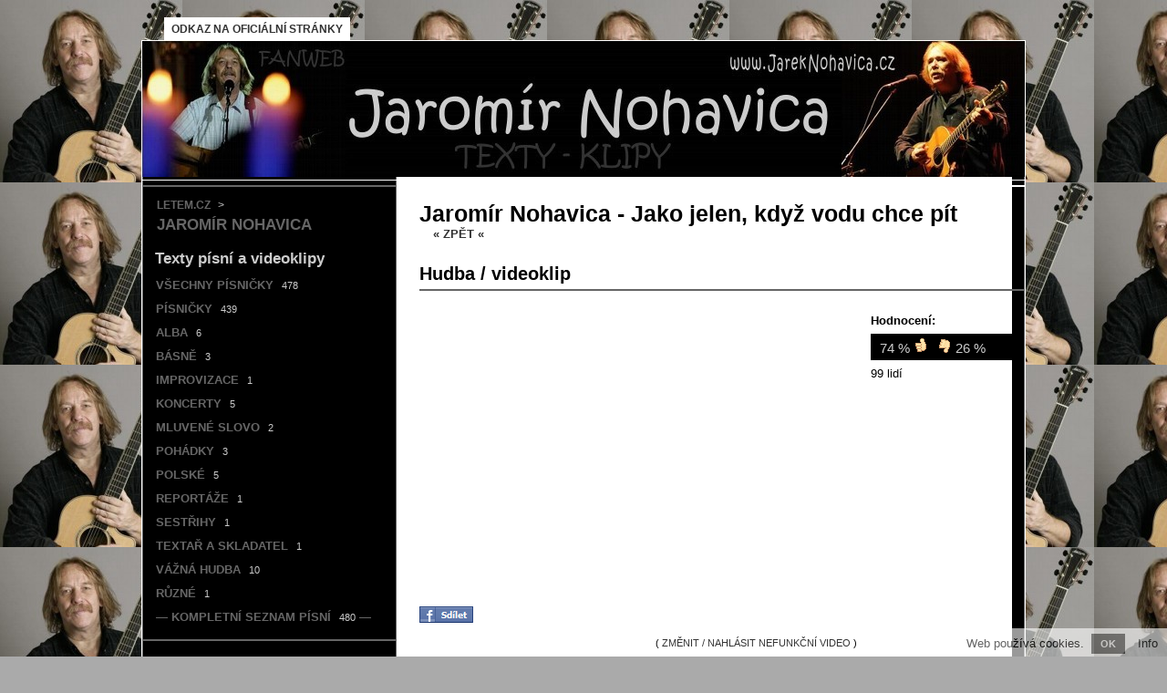

--- FILE ---
content_type: text/html; charset=utf-8
request_url: https://www.jareknohavica.cz/jaromir-nohavica-jako-jelen-kdyz-vodu-chce-pit/
body_size: 13387
content:
<!doctype html>

<html lang="cs">
<head>

<meta charset="utf-8">
<title>Jaromír Nohavica - Jako jelen, když vodu chce pít</title>
<link rel="shortcut icon" href="https://www.jareknohavica.cz/favicon.ico">
<link rel="stylesheet" type="text/css" href="https://www.jareknohavica.cz/styly.css">
<meta name="resource-type" content="document">
<meta name="robots" content="index, follow">
<meta name="googlebot" content="index, follow, snippet, archive">
<meta name="description" content="Jaromír Nohavica - Jako jelen, když vodu chce pít">
<meta name="keywords" content="jaromír nohavica - jako jelen, když vodu chce pít">
<meta name="msvalidate.01" content="ACB3A155637992F29626ABED1B13593E">
<meta name="copyright" content="© 2009-2026 www.jareknohavica.cz">
<meta name="webmaster" content="© 2009-2026 Jiří Poláček, info@jareknohavica.cz">
<meta property="og:title" content="Jaromír Nohavica - Jako jelen, když vodu chce pít">
<meta property="og:site_name" content="Jarek Nohavica .cz">
<meta property="og:image" content="https://www.jareknohavica.cz/obrazky/web/facebook-ikonka.jpg">

<script>
(function (i,s,o,g,r,a,m){i['GoogleAnalyticsObject']=r;i[r]=i[r]||function (){
(i[r].q=i[r].q||[]).push(arguments)},i[r].l=1*new Date();a=s.createElement(o),
m=s.getElementsByTagName(o)[0];a.async=1;a.src=g;m.parentNode.insertBefore(a,m)
})(window,document,'script','//www.google-analytics.com/analytics.js','ga');
ga('create', 'UA-35737061-6', 'auto');
ga('send', 'pageview');
</script>

</head>

<body>

<div class="jazyky">
<div style="margin: auto;">
 <a href="https://www.nohavica.cz/" rel="nofollow">Odkaz na oficiální stránky</a></div>
</div>

<div class="telo-pozice">
<div class="telo-sirka" style="margin: auto;">

<div class="logo">
<a href="https://www.jareknohavica.cz/" title="Jaromír Nohavica"><img src="https://www.jareknohavica.cz/obrazky/web/logo.jpg" alt="Jaromír Nohavica" width="970" height="150" style="border: 0;"></a></div>

<div>
<div class="telo-vlevo">

<div class="navigace">
<span><a href="https://www.letem.cz/">Letem.cz</a></span> &gt;<br>
<h1><a href="https://www.jareknohavica.cz/">Jaromír Nohavica</a></h1></div>

<div class="menu-vlevo-nadpis">
Texty písní a videoklipy</div>

<div class="menu-vlevo">
<ul>
<li><a href="https://www.jareknohavica.cz/">Všechny písničky <span class="pocet">478</span></a></li>
<li><a href="https://www.jareknohavica.cz/pisnicky-jaromir-nohavica/">Písničky <span class="pocet">439</span></a></li>
<li><a href="https://www.jareknohavica.cz/alba/">Alba <span class="pocet">6</span></a></li>
<li><a href="https://www.jareknohavica.cz/basne-jaromir-nohavica/">Básně <span class="pocet">3</span></a></li>
<li><a href="https://www.jareknohavica.cz/improvizace-jaromir-nohavica/">Improvizace <span class="pocet">1</span></a></li>
<li><a href="https://www.jareknohavica.cz/koncerty-jaromir-nohavica/">Koncerty <span class="pocet">5</span></a></li>
<li><a href="https://www.jareknohavica.cz/mluvene-slovo/">Mluvené slovo <span class="pocet">2</span></a></li>
<li><a href="https://www.jareknohavica.cz/pohadky-jaromir-nohavica/">Pohádky <span class="pocet">3</span></a></li>
<li><a href="https://www.jareknohavica.cz/polske-pisnicky-jaromir-nohavica/">Polské <span class="pocet">5</span></a></li>
<li><a href="https://www.jareknohavica.cz/reportaze/">Reportáže <span class="pocet">1</span></a></li>
<li><a href="https://www.jareknohavica.cz/sestrihy-pisnicek-jaromir-nohavica/">Sestřihy <span class="pocet">1</span></a></li>
<li><a href="https://www.jareknohavica.cz/textar-a-skladatel/">Textař a skladatel <span class="pocet">1</span></a></li>
<li><a href="https://www.jareknohavica.cz/vazna-hudba-jaromir-nohavica/">Vážná hudba <span class="pocet">10</span></a></li>
<li><a href="https://www.jareknohavica.cz/ruzne/">Různé <span class="pocet">1</span></a></li>
<li><a href="https://www.jareknohavica.cz/kompletni-seznam-pisni/">— Kompletní seznam písní <span class="pocet">480</span> —</a></li>
</ul>
</div>

<div class="menu-vlevo-nadpis">
Hledání v názvech písní</div>

<div class="menu-vyhledavani">
<form action="https://www.jareknohavica.cz/vyhledavani/" method="get" enctype="multipart/form-data" accept-charset="UTF-8">
<p><input type="text" name="hledat" size="20" maxlength="50" value="" title="Hledaný výraz" id="vyhledavani-nazvy" class="menu-vyhledavani-input-text"> <span class="menu-vyhledavani-submit"><input type="submit" value="NAJÍT"></span></p>
</form></div>

<div class="menu-vlevo-nadpis">
Hledání v textech písní</div>

<div class="menu-vyhledavani">
<form action="https://www.jareknohavica.cz/vyhledavani-v-textech/" method="get" enctype="multipart/form-data" accept-charset="UTF-8">
<p><input type="text" name="hledat" size="20" maxlength="50" value="" title="Hledaný výraz" id="vyhledavani" class="menu-vyhledavani-input-text"> <span class="menu-vyhledavani-submit"><input type="submit" value="NAJÍT"></span></p>
</form></div>

<div class="menu-vlevo-nadpis">
Písničky</div>

<div class="menu-vlevo">
<ul>
<li><a href="https://www.jareknohavica.cz/jaromir-nohavica-21664/">1953</a></li>
<li><a href="https://www.jareknohavica.cz/jaromir-nohavica-7-padu-honzy-dedka/">7 pádů Honzy Dědka <span class="zmensene">(&amp; Richard Krajčo)</span></a></li>
<li><a href="https://www.jareknohavica.cz/jaromir-nohavica-a-byl-den-prvy/">A byl den prvý</a></li>
<li><a href="https://www.jareknohavica.cz/jaromir-nohavica-africancata/">Afričančata</a></li>
<li><a href="https://www.jareknohavica.cz/jaromir-nohavica-ahoj-slunko/">Ahoj slunko</a></li>
<li><a href="https://www.jareknohavica.cz/jaromir-nohavica-amerika/">Amerika <span class="zmensene">(&amp; Čechomor)</span></a></li>
<li><a href="https://www.jareknohavica.cz/jaromir-nohavica-andel-strazny/">Anděl strážný</a></li>
<li><a href="https://www.jareknohavica.cz/jaromir-nohavica-andele-moji/">Andělé moji</a></li>
<li><a href="https://www.jareknohavica.cz/jaromir-nohavica-ani-smrt-nas-lasko-nerozdeli/">Ani smrt nás lásko nerozdělí <span class="zmensene">(&amp; Pavlína Jíšová)</span></a></li>
<li><a href="https://www.jareknohavica.cz/jaromir-nohavica-ano-nebo-ne/">Ano nebo ne</a></li>
<li><a href="https://www.jareknohavica.cz/jaromir-nohavica-arab-mi-saha-na-babu/">Arab mi šahá na babu</a></li>
<li><a href="https://www.jareknohavica.cz/jaromir-nohavica-az-to-se-mnu-sekne/">Až to se mnu sekne</a></li>
<li><a href="https://www.jareknohavica.cz/jaromir-nohavica-babylon/">Babylon</a></li>
<li><a href="https://www.jareknohavica.cz/jaromir-nohavica-bahama-rum/">Bahama rum</a></li>
<li><a href="https://www.jareknohavica.cz/jaromir-nohavica-balada-ceska/">Balada česká</a></li>
<li><a href="https://www.jareknohavica.cz/jaromir-nohavica-balada-o-hlupacich/">Balada o hlupácích</a></li>
<li><a href="https://www.jareknohavica.cz/jaromir-nohavica-balonova-posta/">Balónová pošta</a></li>
<li><a href="https://www.jareknohavica.cz/jaromir-nohavica-batignol/">Batignol</a></li>
<li><a href="https://www.jareknohavica.cz/jaromir-nohavica-bazaly/">Bazaly</a></li>
<li><a href="https://www.jareknohavica.cz/jaromir-nohavica-bitevni-platno/">Bitevní plátno</a></li>
<li><a href="https://www.jareknohavica.cz/jaromir-nohavica-blazniva-marketa/">Bláznivá Markéta</a></li>
<li><a href="https://www.jareknohavica.cz/jaromir-nohavica-blues-o-malych-bytech/">Blues o malých bytech</a></li>
<li><a href="https://www.jareknohavica.cz/jaromir-nohavica-brona-voznica/">Broňa Voznica</a></li>
<li><a href="https://www.jareknohavica.cz/jaromir-nohavica-breclavske-labute/">Břeclavské labutě</a></li>
<li><a href="https://www.jareknohavica.cz/jaromir-nohavica-bud-vitan/">Buď vítán</a></li>
<li><a href="https://www.jareknohavica.cz/jaromir-nohavica-bude-mi-lehka-zem/">Bude mi lehká zem <span class="zmensene">(&amp; Lenka Nová)</span></a></li>
<li><a href="https://www.jareknohavica.cz/jaromir-nohavica-byt-prezidentem-v-cesku/">Být prezidentem v Česku</a></li>
<li><a href="https://www.jareknohavica.cz/jaromir-nohavica-co-bylo-to-bylo/">Co bylo, to bylo</a></li>
<li><a href="https://www.jareknohavica.cz/jaromir-nohavica-co-se-stalo-bratricku/">Co se stalo, bratříčku</a></li>
<li><a href="https://www.jareknohavica.cz/jaromir-nohavica-colours/">Colours</a></li>
<li><a href="https://www.jareknohavica.cz/jaromir-nohavica-cukrarska-bossanova/">Cukrářská bossanova</a></li>
<li><a href="https://www.jareknohavica.cz/jaromir-nohavica-cyklistika/">Cyklistika</a></li>
<li><a href="https://www.jareknohavica.cz/jaromir-nohavica-capi/">Čápi</a></li>
<li><a href="https://www.jareknohavica.cz/jaromir-nohavica-cerna-jama/">Černá jáma</a></li>
<li><a href="https://www.jareknohavica.cz/jaromir-nohavica-cerny-kocour/">Černý kocour</a></li>
<li><a href="https://www.jareknohavica.cz/jaromir-nohavica-cerveny-kvet/">Červený květ</a></li>
<li><a href="https://www.jareknohavica.cz/jaromir-nohavica-ceskopolska/">Českopolská</a></li>
<li><a href="https://www.jareknohavica.cz/jaromir-nohavica-cesky-fousek/">Český fousek</a></li>
<li><a href="https://www.jareknohavica.cz/jaromir-nohavica-citanka/">Čítanka</a></li>
<li><a href="https://www.jareknohavica.cz/jaromir-nohavica-cloveku-casto-se-v-zivote-zda/">Člověku často se v životě zdá</a></li>
<li><a href="https://www.jareknohavica.cz/jaromir-nohavica-dal-se-haze-kamenim/">Dál se háže kamením</a></li>
<li><a href="https://www.jareknohavica.cz/jaromir-nohavica-danove-priznani/">Daňové přiznání</a></li>
<li><a href="https://www.jareknohavica.cz/jaromir-nohavica-danse-macabre/">Danse macabre</a></li>
<li><a href="https://www.jareknohavica.cz/jaromir-nohavica-darky/">Dárky</a></li>
<li><a href="https://www.jareknohavica.cz/jaromir-nohavica-darmodej/">Darmoděj</a></li>
<li><a href="https://www.jareknohavica.cz/jaromir-nohavica-definitivni-nahoda/">Definitivní náhoda</a></li>
<li><a href="https://www.jareknohavica.cz/jaromir-nohavica-delfini/">Delfíni</a></li>
<li><a href="https://www.jareknohavica.cz/jaromir-nohavica-den-preslavny/">Den přeslavný <span class="zmensene">(&amp; Robert Křesťan, Jan Nedvěd...)</span></a></li>
<li><a href="https://www.jareknohavica.cz/jaromir-nohavica-deprese/">Deprese</a></li>
<li><a href="https://www.jareknohavica.cz/jaromir-nohavica-devenka-stesti-a-mladenec-zal/">Děvenka Štěstí a mládenec Žal</a></li>
<li><a href="https://www.jareknohavica.cz/jaromir-nohavica-dezo/">Dežo</a></li>
<li><a href="https://www.jareknohavica.cz/jaromir-nohavica-dialog-u-televize/">Dialog u televize</a></li>
<li><a href="https://www.jareknohavica.cz/jaromir-nohavica-divka-s-velkyma-ocima/">Dívka s velkýma očima</a></li>
<li><a href="https://www.jareknohavica.cz/jaromir-nohavica-divky-v-satech-z-krepdesinu/">Dívky v šatech z krepdešínu</a></li>
<li><a href="https://www.jareknohavica.cz/jaromir-nohavica-divoci-kone/">Divocí koně</a></li>
<li><a href="https://www.jareknohavica.cz/jaromir-nohavica-dlouha-tenka-struna/">Dlouhá tenká struna</a></li>
<li><a href="https://www.jareknohavica.cz/jaromir-nohavica-dneska-proste-po-cely-den-bylo-hezky/">Dneska prostě po celý den bylo hezky</a></li>
<li><a href="https://www.jareknohavica.cz/jaromir-nohavica-do-dne-a-do-roka/">Do dne a do roka</a></li>
<li><a href="https://www.jareknohavica.cz/jaromir-nohavica-do-raje-chodi-holky-peklem/">Do ráje chodí holky peklem</a></li>
<li><a href="https://www.jareknohavica.cz/jaromir-nohavica-dokud-se-zpiva/">Dokud se zpívá</a></li>
<li><a href="https://www.jareknohavica.cz/jaromir-nohavica-dolni-lhota/">Dolní Lhota</a></li>
<li><a href="https://www.jareknohavica.cz/jaromir-nohavica-dopisy-bez-podpisu/">Dopisy bez podpisu</a></li>
<li><a href="https://www.jareknohavica.cz/jaromir-nohavica-ej-divca-divca/">Ej, dívča, dívča</a></li>
<li><a href="https://www.jareknohavica.cz/jaromir-nohavica-emigrantska/">Emigrantská</a></li>
<li><a href="https://www.jareknohavica.cz/jaromir-nohavica-empire-state/">Empire state</a></li>
<li><a href="https://www.jareknohavica.cz/jaromir-nohavica-eurocardas/">Euročardáš</a></li>
<li><a href="https://www.jareknohavica.cz/jaromir-nohavica-europoslanec/">Europoslanec</a></li>
<li><a href="https://www.jareknohavica.cz/jaromir-nohavica-festival-nyj-privjet/">Festivál’nyj privjet</a></li>
<li><a href="https://www.jareknohavica.cz/jaromir-nohavica-filium-deum/">Filium Deum <span class="zmensene">(Kaj pokročíš, Mária)</span></a></li>
<li><a href="https://www.jareknohavica.cz/jaromir-nohavica-fotbal/">Fotbal</a></li>
<li><a href="https://www.jareknohavica.cz/jaromir-nohavica-gaudeamus-igitur/">Gaudeamus igitur</a></li>
<li><a href="https://www.jareknohavica.cz/jaromir-nohavica-godula/">Godula</a></li>
<li><a href="https://www.jareknohavica.cz/jaromir-nohavica-golubocek/">Goluboček <span class="zmensene">(&amp; Čechomor)</span></a></li>
<li><a href="https://www.jareknohavica.cz/jaromir-nohavica-gronska-pisnicka/">Grónská písnička</a></li>
<li><a href="https://www.jareknohavica.cz/jaromir-nohavica-haleluja/">Halelujá</a></li>
<li><a href="https://www.jareknohavica.cz/jaromir-nohavica-hanba-slava/">Hanba sláva</a></li>
<li><a href="https://www.jareknohavica.cz/jaromir-nohavica-hermankove-stesti/">Heřmánkové štěstí</a></li>
<li><a href="https://www.jareknohavica.cz/jaromir-nohavica-himalaje/">Himaláje</a></li>
<li><a href="https://www.jareknohavica.cz/jaromir-nohavica-hlava-moje-je-nadmerny-naklad/">Hlava moje je nadměrný náklad</a></li>
<li><a href="https://www.jareknohavica.cz/jaromir-nohavica-hlidac-krav/">Hlídač krav</a></li>
<li><a href="https://www.jareknohavica.cz/jaromir-nohavica-hloupa-pisnicka-o-muzi-a-mysi/">Hloupá písnička o muži a myši</a></li>
<li><a href="https://www.jareknohavica.cz/jaromir-nohavica-hollywood/">Hollywood</a></li>
<li><a href="https://www.jareknohavica.cz/jaromir-nohavica-honzikova-cesta/">Honzíkova cesta</a></li>
<li><a href="https://www.jareknohavica.cz/jaromir-nohavica-hospoda-u-mamy/">Hospoda U mámy</a></li>
<li><a href="https://www.jareknohavica.cz/jaromir-nohavica-hotely/">Hotely</a></li>
<li><a href="https://www.jareknohavica.cz/jaromir-nohavica-hrdina-nebo-dezerter/">Hrdina nebo dezertér</a></li>
<li><a href="https://www.jareknohavica.cz/jaromir-nohavica-husita/">Husita</a></li>
<li><a href="https://www.jareknohavica.cz/jaromir-nohavica-hvezda/">Hvězda</a></li>
<li><a href="https://www.jareknohavica.cz/jaromir-nohavica-hymna-hc-ocelari-trinec/">Hymna HC Oceláři Třinec <span class="zmensene">(O du alajne)</span></a></li>
<li><a href="https://www.jareknohavica.cz/jaromir-nohavica-chmelova/">Chmelová</a></li>
<li><a href="https://www.jareknohavica.cz/jaromir-nohavica-chtel-bych-ti-ma-mila/">Chtěl bych ti má milá</a></li>
<li><a href="https://www.jareknohavica.cz/jaromir-nohavica-chtel-bych-zazit/">Chtěl bych zažít</a></li>
<li><a href="https://www.jareknohavica.cz/jaromir-nohavica-chytnem-se-za-ruce/">Chytnem se za ruce</a></li>
<li><a href="https://www.jareknohavica.cz/jaromir-nohavica-ide-synek-do-mastala/">Ide synek do maštala <span class="zmensene">(&amp; Górole)</span></a></li>
<li><a href="https://www.jareknohavica.cz/jaromir-nohavica-ikarus/">Ikarus</a></li>
<li><a href="https://www.jareknohavica.cz/jaromir-nohavica-ivanic-hrdina/">Ivanič hrdina</a></li>
<li><a href="https://www.jareknohavica.cz/jaromir-nohavica-ja-chci-poezii/">Já chci poezii</a></li>
<li><a href="https://www.jareknohavica.cz/jaromir-nohavica-ja-mam-holku/">Já mám holku</a></li>
<li><a href="https://www.jareknohavica.cz/jaromir-nohavica-ja-na-vojne-jestem-vzaty/">Já na vojne jestem vzatý</a></li>
<li><a href="https://www.jareknohavica.cz/jaromir-nohavica-ja-neumim/">Já neumím</a></li>
<li><a href="https://www.jareknohavica.cz/jaromir-nohavica-ja-si-to-pamatuju/">Já si to pamatuju</a></li>
<li><a href="https://www.jareknohavica.cz/jaromir-nohavica-ja-su-synek/">Já su synek</a></li>
<li><a href="https://www.jareknohavica.cz/jaromir-nohavica-ja-tam-byl/">Já tam byl <span class="zmensene">(&amp; Pio Squad)</span></a></li>
<li><a href="https://www.jareknohavica.cz/jaromir-nohavica-ja-zadam/">Já žádám</a></li>
<li><a href="https://www.jareknohavica.cz/jaromir-nohavica-jacek/">Jacek</a></li>
<li class="menu-zobrazene"><a href="https://www.jareknohavica.cz/jaromir-nohavica-jako-jelen-kdyz-vodu-chce-pit/">Jako jelen, když vodu chce pít</a></li>
<li><a href="https://www.jareknohavica.cz/jaromir-nohavica-jdou-po-mne-jdou/">Jdou po mně, jdou</a></li>
<li><a href="https://www.jareknohavica.cz/jaromir-nohavica-jen-me-nelituj/">Jen mě nelituj</a></li>
<li><a href="https://www.jareknohavica.cz/jaromir-nohavica-jeruzalem/">Jeruzalém</a></li>
<li><a href="https://www.jareknohavica.cz/jaromir-nohavica-jerabiny/">Jeřabiny</a></li>
<li><a href="https://www.jareknohavica.cz/jaromir-nohavica-jestli-jsi-tak-se-mi-ozvi/">Jestli jsi, tak se mi ozvi</a></li>
<li><a href="https://www.jareknohavica.cz/jaromir-nohavica-jeste-mi-schazis/">Ještě mi scházíš</a></li>
<li><a href="https://www.jareknohavica.cz/jaromir-nohavica-jezisek/">Ježíšek</a></li>
<li><a href="https://www.jareknohavica.cz/jaromir-nohavica-jine-to-nebude/">Jiné to nebude</a></li>
<li><a href="https://www.jareknohavica.cz/jaromir-nohavica-john-lancastr/">John Lancastr</a></li>
<li><a href="https://www.jareknohavica.cz/jaromir-nohavica-josef-dobrou-zenu-ma/">Josef dobrou ženu má</a></li>
<li><a href="https://www.jareknohavica.cz/jaromir-nohavica-jsem-sedy-vlk/">Jsem šedý vlk</a></li>
<li><a href="https://www.jareknohavica.cz/jaromir-nohavica-jsem-tvuj-muz/">Jsem tvůj muž</a></li>
<li><a href="https://www.jareknohavica.cz/jaromir-nohavica-jugoska/">Jugoška</a></li>
<li><a href="https://www.jareknohavica.cz/jaromir-nohavica-k-narozeninam/">K narozeninám</a></li>
<li><a href="https://www.jareknohavica.cz/jaromir-nohavica-k-nasim-sedmdesatinam/">K našim sedmdesátinám</a></li>
<li><a href="https://www.jareknohavica.cz/jaromir-nohavica-kapr/">Kapr</a></li>
<li><a href="https://www.jareknohavica.cz/jaromir-nohavica-karolina/">Karolína</a></li>
<li><a href="https://www.jareknohavica.cz/jaromir-nohavica-kazdy-si-nese-sve-brime/">Každý si nese své břímě</a></li>
<li><a href="https://www.jareknohavica.cz/jaromir-nohavica-kde-jste/">Kde jste?</a></li>
<li><a href="https://www.jareknohavica.cz/jaromir-nohavica-kdo-na-moje-misto/">Kdo na moje místo?</a></li>
<li><a href="https://www.jareknohavica.cz/jaromir-nohavica-kdo-na-moje-misto2/">Kdo na moje místo? <span class="zmensene">(&amp; Čechomor)</span></a></li>
<li><a href="https://www.jareknohavica.cz/jaromir-nohavica-kdo-to-zvoni/">Kdo to zvoní...</a></li>
<li><a href="https://www.jareknohavica.cz/jaromir-nohavica-kdo-z-nas/">Kdo z nás</a></li>
<li><a href="https://www.jareknohavica.cz/jaromir-nohavica-kdyby/">Kdyby</a></li>
<li><a href="https://www.jareknohavica.cz/jaromir-nohavica-kdybych-byl-reditel/">Kdybych byl ředitel</a></li>
<li><a href="https://www.jareknohavica.cz/jaromir-nohavica-kdyz-byl-pepa-jeste-maly/">Když byl Pepa ještě malý</a></li>
<li><a href="https://www.jareknohavica.cz/jaromir-nohavica-kdyz-jsem-tahal-kacera/">Když jsem tahal kačera</a></li>
<li><a href="https://www.jareknohavica.cz/jaromir-nohavica-kdyz-me-brali-za-vojaka/">Když mě brali za vojáka</a></li>
<li><a href="https://www.jareknohavica.cz/jaromir-nohavica-kdyz-me-brali-za-vojaka2/">Když mě brali za vojáka <span class="zmensene">(chorvatsky)</span></a></li>
<li><a href="https://www.jareknohavica.cz/jaromir-nohavica-kdyz-na-tebe-leze-ryma/">Když na tebe leze rýma</a></li>
<li><a href="https://www.jareknohavica.cz/jaromir-nohavica-kdyz-se-myjou-schody/">Když se myjou schody</a></li>
<li><a href="https://www.jareknohavica.cz/jaromir-nohavica-knihovnik/">Knihovník</a></li>
<li><a href="https://www.jareknohavica.cz/jaromir-nohavica-kocour-se-schoulil-na-tvuj-klin/">Kocour se schoulil na tvůj klín</a></li>
<li><a href="https://www.jareknohavica.cz/jaromir-nohavica-kolovratek/">Kolovrátek</a></li>
<li><a href="https://www.jareknohavica.cz/jaromir-nohavica-kometa/">Kometa</a></li>
<li><a href="https://www.jareknohavica.cz/jaromir-nohavica-kometa2/">Kometa <span class="zmensene">(&amp; Čechomor)</span></a></li>
<li><a href="https://www.jareknohavica.cz/jaromir-nohavica-kopacak/">Kopačák</a></li>
<li><a href="https://www.jareknohavica.cz/jaromir-nohavica-kosata-a-zubata/">Kosatá a Zubatá</a></li>
<li><a href="https://www.jareknohavica.cz/jaromir-nohavica-kosilka/">Košilka</a></li>
<li><a href="https://www.jareknohavica.cz/jaromir-nohavica-kozel/">Kozel</a></li>
<li><a href="https://www.jareknohavica.cz/jaromir-nohavica-krajina-po-bitve/">Krajina po bitvě</a></li>
<li><a href="https://www.jareknohavica.cz/jaromir-nohavica-kratka-pisen-o-vecech-vecnych/">Krátká píseň o věcech věčných</a></li>
<li><a href="https://www.jareknohavica.cz/jaromir-nohavica-krupobiti/">Krupobití</a></li>
<li><a href="https://www.jareknohavica.cz/jaromir-nohavica-kridla-z-mydla/">Křídla z mýdla <span class="zmensene">(&amp; Kryštof)</span></a></li>
<li><a href="https://www.jareknohavica.cz/jaromir-nohavica-kriva-zrcadla/">Křivá zrcadla</a></li>
<li><a href="https://www.jareknohavica.cz/jaromir-nohavica-kriz-svuj-neseme/">Kříž svůj neseme <span class="zmensene">(&amp; Peter Cmorik)</span></a></li>
<li><a href="https://www.jareknohavica.cz/jaromir-nohavica-kupila-ciganka/">Kupila cigánka</a></li>
<li><a href="https://www.jareknohavica.cz/jaromir-nohavica-kupte-si-hrebeny/">Kupte si hřebeny</a></li>
<li><a href="https://www.jareknohavica.cz/jaromir-nohavica-kytky-v-kvetinaci/">Kytky v květináči</a></li>
<li><a href="https://www.jareknohavica.cz/jaromir-nohavica-kyvaci-plysovy-pes/">Kývací plyšový pes</a></li>
<li><a href="https://www.jareknohavica.cz/jaromir-nohavica-ladovska-zima/">Ladovská zima</a></li>
<li><a href="https://www.jareknohavica.cz/jaromir-nohavica-lachtani/">Lachtani</a></li>
<li><a href="https://www.jareknohavica.cz/jaromir-nohavica-lamparna-na-kopcu/">Lampárna na kopcu</a></li>
<li><a href="https://www.jareknohavica.cz/jaromir-nohavica-las-vegas/">Las Vegas</a></li>
<li><a href="https://www.jareknohavica.cz/jaromir-nohavica-laska-je-jak-kafemlynek/">Láska je jak kafemlýnek</a></li>
<li><a href="https://www.jareknohavica.cz/jaromir-nohavica-legenda-o-sv-vaclavu-a-jeho-krutem-bratru-boleslavovi/">Legenda o sv. Václavu a jeho krutém bratru Boleslavovi</a></li>
<li><a href="https://www.jareknohavica.cz/jaromir-nohavica-leninova-ulice/">Leninova ulice</a></li>
<li><a href="https://www.jareknohavica.cz/jaromir-nohavica-letely-bacily/">Letěly bacily</a></li>
<li><a href="https://www.jareknohavica.cz/jaromir-nohavica-leti-vzduchem-facka/">Letí vzduchem facka</a></li>
<li><a href="https://www.jareknohavica.cz/jaromir-nohavica-levandulova/">Levandulová <span class="zmensene">(&amp; Aneta Langerová, Szidi Tobias, František Segrado, Lenka Nová, Ondřej Ruml)</span></a></li>
<li><a href="https://www.jareknohavica.cz/jaromir-nohavica-libite-se-mi/">Líbíte se mi</a></li>
<li><a href="https://www.jareknohavica.cz/jaromir-nohavica-litanie-u-konce-stoleti/">Litánie u konce století</a></li>
<li><a href="https://www.jareknohavica.cz/jaromir-nohavica-lzou-mi-do-oci/">Lžou mi do očí</a></li>
<li><a href="https://www.jareknohavica.cz/jaromir-nohavica-ma-zena-uz-me-nemiluje/">Má žena už mě nemiluje</a></li>
<li><a href="https://www.jareknohavica.cz/jaromir-nohavica-macesky/">Macešky</a></li>
<li><a href="https://www.jareknohavica.cz/jaromir-nohavica-male-ceske-blues/">Malé české blues <span class="zmensene">(aneb Doprdelepráce)</span></a></li>
<li><a href="https://www.jareknohavica.cz/jaromir-nohavica-mam-ja-jednu-zahradecku/">Mám já jednu zahrádečku</a></li>
<li><a href="https://www.jareknohavica.cz/jaromir-nohavica-mam-jizvu-na-rtu/">Mám jizvu na rtu</a></li>
<li><a href="https://www.jareknohavica.cz/jaromir-nohavica-mam-vseho-dost/">Mám všeho dost</a></li>
<li><a href="https://www.jareknohavica.cz/jaromir-nohavica-mamo-svaz-mi-muj-ranec/">Mámo, svaž mi můj ranec</a></li>
<li><a href="https://www.jareknohavica.cz/jaromir-nohavica-margita/">Margita</a></li>
<li><a href="https://www.jareknohavica.cz/jaromir-nohavica-maria-panna/">Maria Panna</a></li>
<li><a href="https://www.jareknohavica.cz/jaromir-nohavica-maruska/">Maruška</a></li>
<li><a href="https://www.jareknohavica.cz/jaromir-nohavica-marycka-magdonova/">Maryčka Magdónova</a></li>
<li><a href="https://www.jareknohavica.cz/jaromir-nohavica-marenka/">Mařenka</a></li>
<li><a href="https://www.jareknohavica.cz/jaromir-nohavica-masopust/">Masopust</a></li>
<li><a href="https://www.jareknohavica.cz/jaromir-nohavica-maskarni-ples/">Maškarní ples</a></li>
<li><a href="https://www.jareknohavica.cz/jaromir-nohavica-maturitni-pisemna-prace/">Maturitní písemná práce</a></li>
<li><a href="https://www.jareknohavica.cz/jaromir-nohavica-mavatka/">Mávátka</a></li>
<li><a href="https://www.jareknohavica.cz/jaromir-nohavica-mel-jsem-holku/">Měl jsem holku</a></li>
<li><a href="https://www.jareknohavica.cz/jaromir-nohavica-metro-pro-krtky/">Metro pro krtky</a></li>
<li><a href="https://www.jareknohavica.cz/jaromir-nohavica-mikymauz/">Mikymauz <span class="zmensene">(&amp; Karel Plíhal)</span></a></li>
<li><a href="https://www.jareknohavica.cz/jaromir-nohavica-milacek-zen-a-vetesniku/">Miláček žen a vetešníků <span class="zmensene">(&amp; Lenka Nová)</span></a></li>
<li><a href="https://www.jareknohavica.cz/jaromir-nohavica-milionar/">Milionář</a></li>
<li><a href="https://www.jareknohavica.cz/jaromir-nohavica-milionar2/">Milionář <span class="zmensene">(rychlá verze)</span></a></li>
<li><a href="https://www.jareknohavica.cz/jaromir-nohavica-milionar-2/">Milionář 2</a></li>
<li><a href="https://www.jareknohavica.cz/jaromir-nohavica-milostna-predvolebni/">Milostná předvolební</a></li>
<li><a href="https://www.jareknohavica.cz/jaromir-nohavica-minulost/">Minulost</a></li>
<li><a href="https://www.jareknohavica.cz/jaromir-nohavica-mladicka-basnirka2/">Mladičká básnířka</a></li>
<li><a href="https://www.jareknohavica.cz/jaromir-nohavica-mladicka-basnirka/">Mladičká básnířka <span class="zmensene">(&amp; Čechomor)</span></a></li>
<li><a href="https://www.jareknohavica.cz/jaromir-nohavica-mne-snad-jebne/">Mně snad jebne</a></li>
<li><a href="https://www.jareknohavica.cz/jaromir-nohavica-modre-cepice/">Modré čepice</a></li>
<li><a href="https://www.jareknohavica.cz/jaromir-nohavica-moja-mamka/">Moja mamka</a></li>
<li><a href="https://www.jareknohavica.cz/jaromir-nohavica-moja-moja/">Moja Moja</a></li>
<li><a href="https://www.jareknohavica.cz/jaromir-nohavica-moje-mala-valka/">Moje malá válka</a></li>
<li><a href="https://www.jareknohavica.cz/jaromir-nohavica-moje-mila-dej-mi-jeste-sanci/">Moje milá, dej mi ještě šanci</a></li>
<li><a href="https://www.jareknohavica.cz/jaromir-nohavica-moje-smutne-srdce/">Moje smutné srdce</a></li>
<li><a href="https://www.jareknohavica.cz/jaromir-nohavica-monika/">Monika</a></li>
<li><a href="https://www.jareknohavica.cz/jaromir-nohavica-moskevska-virtualka/">Moskevská virtuálka</a></li>
<li><a href="https://www.jareknohavica.cz/jaromir-nohavica-mozart-s-tremi-vykricniky/">Mozart s třemi vykřičníky</a></li>
<li><a href="https://www.jareknohavica.cz/jaromir-nohavica-mozna-ze-se-mylim/">Možná že se mýlím</a></li>
<li><a href="https://www.jareknohavica.cz/jaromir-nohavica-mrtva-vcela/">Mrtvá včela</a></li>
<li><a href="https://www.jareknohavica.cz/jaromir-nohavica-muj-pes/">Můj pes</a></li>
<li><a href="https://www.jareknohavica.cz/jaromir-nohavica-muzeum/">Muzeum</a></li>
<li><a href="https://www.jareknohavica.cz/jaromir-nohavica-my/">My</a></li>
<li><a href="https://www.jareknohavica.cz/jaromir-nohavica-my-rocnik-padesaty-treti/">My ročník padesátý třetí</a></li>
<li><a href="https://www.jareknohavica.cz/jaromir-nohavica-mys-na-konci-leta/">Myš na konci léta</a></li>
<li><a href="https://www.jareknohavica.cz/jaromir-nohavica-na-bedrisce/">Na Bedřišce</a></li>
<li><a href="https://www.jareknohavica.cz/jaromir-nohavica-na-dlazbe/">Na dlažbě</a></li>
<li><a href="https://www.jareknohavica.cz/jaromir-nohavica-na-dvore-divadla/">Na dvoře divadla</a></li>
<li><a href="https://www.jareknohavica.cz/jaromir-nohavica-na-golfovem-hristi/">Na golfovém hřišti</a></li>
<li><a href="https://www.jareknohavica.cz/jaromir-nohavica-na-jedne-lodi-plujem/">Na jedné lodi plujem</a></li>
<li><a href="https://www.jareknohavica.cz/jaromir-nohavica-na-travu-tekla-krev/">Na trávu tekla krev</a></li>
<li><a href="https://www.jareknohavica.cz/jaromir-nohavica-na-virtually/">Na Virtually!</a></li>
<li><a href="https://www.jareknohavica.cz/jaromir-nohavica-na-zidce-stare-kasny/">Na zídce staré kašny</a></li>
<li><a href="https://www.jareknohavica.cz/jaromir-nohavica-najezdnici/">Nájezdníci</a></li>
<li><a href="https://www.jareknohavica.cz/jaromir-nohavica-napil-jsem-se-vody/">Napil jsem se vody</a></li>
<li><a href="https://www.jareknohavica.cz/jaromir-nohavica-naporad/">Napořád</a></li>
<li><a href="https://www.jareknohavica.cz/jaromir-nohavica-nasel-jsem-ja-pytlicek/">Našel jsem já pytlíček</a></li>
<li><a href="https://www.jareknohavica.cz/jaromir-nohavica-natah-jsem-sadu-novych-strun/">Natáh jsem sadu nových strun</a></li>
<li><a href="https://www.jareknohavica.cz/jaromir-nohavica-nataso-lasko-ma/">Natašo, lásko má</a></li>
<li><a href="https://www.jareknohavica.cz/jaromir-nohavica-nebe-je-tu/">Nebe je tu</a></li>
<li><a href="https://www.jareknohavica.cz/jaromir-nohavica-nehazte-kameni/">Nehažte kamení <span class="zmensene">(Vzpomínka na Karla Kryla)</span></a></li>
<li><a href="https://www.jareknohavica.cz/jaromir-nohavica-nechte-to-konovi/">Nechte to koňovi</a></li>
<li><a href="https://www.jareknohavica.cz/jaromir-nohavica-nektera-zvirata/">Některá zvířata</a></li>
<li><a href="https://www.jareknohavica.cz/jaromir-nohavica-neodolatelna/">Neodolatelná</a></li>
<li><a href="https://www.jareknohavica.cz/jaromir-nohavica-never-more/">Never more</a></li>
<li><a href="https://www.jareknohavica.cz/jaromir-nohavica-nic-moc/">Nic moc</a></li>
<li><a href="https://www.jareknohavica.cz/jaromir-nohavica-noe/">Noe</a></li>
<li><a href="https://www.jareknohavica.cz/jaromir-nohavica-novorozene/">Novorozeně</a></li>
<li><a href="https://www.jareknohavica.cz/jaromir-nohavica-novy-rok/">Nový rok</a></li>
<li><a href="https://www.jareknohavica.cz/jaromir-nohavica-o-jakubovi/">O Jakubovi</a></li>
<li><a href="https://www.jareknohavica.cz/jaromir-nohavica-oblazky-lasky/">Oblázky lásky</a></li>
<li><a href="https://www.jareknohavica.cz/jaromir-nohavica-obluda/">Obluda</a></li>
<li><a href="https://www.jareknohavica.cz/jaromir-nohavica-odyssea/">Odyssea</a></li>
<li><a href="https://www.jareknohavica.cz/jaromir-nohavica-on-se-nevratil-z-boje/">On se nevrátil z boje</a></li>
<li><a href="https://www.jareknohavica.cz/jaromir-nohavica-on-se-obesil/">On se oběsil</a></li>
<li><a href="https://www.jareknohavica.cz/jaromir-nohavica-ona-je-na-me-zla/">Ona je na mě zlá</a></li>
<li><a href="https://www.jareknohavica.cz/jaromir-nohavica-ondrej-a-bartolomej/">Ondřej a Bartoloměj</a></li>
<li><a href="https://www.jareknohavica.cz/jaromir-nohavica-ondrej-muzikant/">Ondřej muzikant</a></li>
<li><a href="https://www.jareknohavica.cz/jaromir-nohavica-opustena/">Opuštěná</a></li>
<li><a href="https://www.jareknohavica.cz/jaromir-nohavica-osma-barva-duhy/">Osmá barva duhy</a></li>
<li><a href="https://www.jareknohavica.cz/jaromir-nohavica-osmkrat/">Osmkrát...</a></li>
<li><a href="https://www.jareknohavica.cz/jaromir-nohavica-ostrava-cerna/">Ostrava Černá</a></li>
<li><a href="https://www.jareknohavica.cz/jaromir-nohavica-ostravian-pie/">Ostravian Pie</a></li>
<li><a href="https://www.jareknohavica.cz/jaromir-nohavica-ostravo/">Ostravo</a></li>
<li><a href="https://www.jareknohavica.cz/jaromir-nohavica-ostravska-balada/">OstravSKA balada <span class="zmensene">(&amp; Kryštof)</span></a></li>
<li><a href="https://www.jareknohavica.cz/jaromir-nohavica-ostravska-castuska/">Ostravská častuška</a></li>
<li><a href="https://www.jareknohavica.cz/jaromir-nohavica-osud/">Osud</a></li>
<li><a href="https://www.jareknohavica.cz/jaromir-nohavica-otevrete-okno-aby-duse-mohla-ven/">Otevřete okno, aby duše mohla ven</a></li>
<li><a href="https://www.jareknohavica.cz/jaromir-nohavica-pane-prezidente/">Pane prezidente</a></li>
<li><a href="https://www.jareknohavica.cz/jaromir-nohavica-panna-na-oslu-jede/">Panna na oslu jede</a></li>
<li><a href="https://www.jareknohavica.cz/jaromir-nohavica-panoptikum-lasek-a-hruz/">Panoptikum lásek a hrůz</a></li>
<li><a href="https://www.jareknohavica.cz/jaromir-nohavica-panove-nahore/">Pánové nahoře</a></li>
<li><a href="https://www.jareknohavica.cz/jaromir-nohavica-partyzan/">Partyzán</a></li>
<li><a href="https://www.jareknohavica.cz/jaromir-nohavica-paskov/">Paskov</a></li>
<li><a href="https://www.jareknohavica.cz/jaromir-nohavica-pavilon-c-5/">Pavilon č. 5</a></li>
<li><a href="https://www.jareknohavica.cz/jaromir-nohavica-peklo-a-raj/">Peklo a ráj</a></li>
<li><a href="https://www.jareknohavica.cz/jaromir-nohavica-penzion-cesko/">Penzión Česko</a></li>
<li><a href="https://www.jareknohavica.cz/jaromir-nohavica-peterburg/">Petěrburg</a></li>
<li><a href="https://www.jareknohavica.cz/jaromir-nohavica-piesen-smutneho-hokejistu/">Pieseň smutného hokejistu</a></li>
<li><a href="https://www.jareknohavica.cz/jaromir-nohavica-pijte-vodu/">Pijte vodu</a></li>
<li><a href="https://www.jareknohavica.cz/jaromir-nohavica-pisen-americkeho-vojaka/">Píseň amerického vojáka</a></li>
<li><a href="https://www.jareknohavica.cz/jaromir-nohavica-pisen-druhorozeneho-kralovskeho-syna/">Píseň druhorozeného královského syna</a></li>
<li><a href="https://www.jareknohavica.cz/jaromir-nohavica-pisen-o-manzelstvi/">Píseň o manželství</a></li>
<li><a href="https://www.jareknohavica.cz/jaromir-nohavica-pisen-o-prevtelovani/">Píseň o převtělování</a></li>
<li><a href="https://www.jareknohavica.cz/jaromir-nohavica-pisen-o-priteli/">Píseň o příteli</a></li>
<li><a href="https://www.jareknohavica.cz/jaromir-nohavica-pisen-o-te-revoluci-1848/">Píseň o té revoluci 1848</a></li>
<li><a href="https://www.jareknohavica.cz/jaromir-nohavica-pisen-o-velike-zime/">Píseň o veliké zimě</a></li>
<li><a href="https://www.jareknohavica.cz/jaromir-nohavica-pisen-o-zenach/">Píseň o ženách</a></li>
<li><a href="https://www.jareknohavica.cz/jaromir-nohavica-pisen-pani-katky-mydlarove/">Píseň paní Katky Mydlářové</a></li>
<li><a href="https://www.jareknohavica.cz/jaromir-nohavica-pisen-pro-tu-jedinou/">Píseň pro tu jedinou</a></li>
<li><a href="https://www.jareknohavica.cz/jaromir-nohavica-pisen-pro-v-v/">Píseň pro V.V.</a></li>
<li><a href="https://www.jareknohavica.cz/jaromir-nohavica-pisen-psana-na-vodu/">Píseň psaná na vodu</a></li>
<li><a href="https://www.jareknohavica.cz/jaromir-nohavica-pisen-spokojeneho-cloveka/">Píseň spokojeného člověka</a></li>
<li><a href="https://www.jareknohavica.cz/jaromir-nohavica-pisen-strazneho-na-stredovekem-hrade/">Píseň strážného na středověkém hradě</a></li>
<li><a href="https://www.jareknohavica.cz/jaromir-nohavica-pisen-zhrzeneho-trampa/">Píseň zhrzeného trampa</a></li>
<li><a href="https://www.jareknohavica.cz/jaromir-nohavica-pisen-zarliveho/">Píseň žárlivého</a></li>
<li><a href="https://www.jareknohavica.cz/jaromir-nohavica-pisnicka-o-moskevskem-metru/">Písnička o moskevském metru</a></li>
<li><a href="https://www.jareknohavica.cz/jaromir-nohavica-pisnicka-o-moskevskem-metru2/">Písnička o moskevském metru <span class="zmensene">(rusky)</span></a></li>
<li><a href="https://www.jareknohavica.cz/jaromir-nohavica-planu/">Planu</a></li>
<li><a href="https://www.jareknohavica.cz/jaromir-nohavica-plebs-blues/">Plebs blues</a></li>
<li><a href="https://www.jareknohavica.cz/jaromir-nohavica-plivni-si-do-rukavu/">Plivni si do rukávu</a></li>
<li><a href="https://www.jareknohavica.cz/jaromir-nohavica-pocestny/">Pocestný <span class="zmensene">(&amp; Spirituál kvintet)</span></a></li>
<li><a href="https://www.jareknohavica.cz/jaromir-nohavica-podzemni-prameny/">Podzemní prameny</a></li>
<li><a href="https://www.jareknohavica.cz/jaromir-nohavica-podzimni/">Podzimní <span class="zmensene">(&amp; Karel Plíhal)</span></a></li>
<li><a href="https://www.jareknohavica.cz/jaromir-nohavica-pohadka-z-papiru/">Pohádka z papíru</a></li>
<li><a href="https://www.jareknohavica.cz/jaromir-nohavica-pohlednice-ze-san-rema/">Pohlednice ze San Rema</a></li>
<li><a href="https://www.jareknohavica.cz/jaromir-nohavica-pohoda/">Pohoda <span class="zmensene">(&amp; Kabát)</span></a></li>
<li><a href="https://www.jareknohavica.cz/jaromir-nohavica-pochod-eskymaku/">Pochod Eskymáků</a></li>
<li><a href="https://www.jareknohavica.cz/jaromir-nohavica-pochod-marodu/">Pochod marodů</a></li>
<li><a href="https://www.jareknohavica.cz/jaromir-nohavica-pochod-slonu/">Pochod slonů</a></li>
<li><a href="https://www.jareknohavica.cz/jaromir-nohavica-pochod-vernych-pohanu/">Pochod věrných pohanů</a></li>
<li><a href="https://www.jareknohavica.cz/jaromir-nohavica-pokani/">Pokání</a></li>
<li><a href="https://www.jareknohavica.cz/jaromir-nohavica-poker/">Poker</a></li>
<li><a href="https://www.jareknohavica.cz/jaromir-nohavica-polamany-andel-touhy/">Polámaný anděl touhy</a></li>
<li><a href="https://www.jareknohavica.cz/jaromir-nohavica-ponorka/">Ponorka</a></li>
<li><a href="https://www.jareknohavica.cz/jaromir-nohavica-poruba2/">Poruba</a></li>
<li><a href="https://www.jareknohavica.cz/jaromir-nohavica-potulni-kejkliri/">Potulní kejklíři</a></li>
<li><a href="https://www.jareknohavica.cz/jaromir-nohavica-povijan/">Povijan</a></li>
<li><a href="https://www.jareknohavica.cz/jaromir-nohavica-povolebni/">Povolební</a></li>
<li><a href="https://www.jareknohavica.cz/jaromir-nohavica-pozdrav-z-dzungle/">Pozdrav z džungle</a></li>
<li><a href="https://www.jareknohavica.cz/jaromir-nohavica-pravda-a-lez/">Pravda a Lež</a></li>
<li><a href="https://www.jareknohavica.cz/jaromir-nohavica-pro-malou-lenku/">Pro malou Lenku</a></li>
<li><a href="https://www.jareknohavica.cz/jaromir-nohavica-pro-martinu/">Pro Martinu</a></li>
<li><a href="https://www.jareknohavica.cz/jaromir-nohavica-prosel-jsem-hlubokym-lesem/">Prošel jsem hlubokým lesem</a></li>
<li><a href="https://www.jareknohavica.cz/jaromir-nohavica-proutnici-kluci/">Proutníci kluci</a></li>
<li><a href="https://www.jareknohavica.cz/jaromir-nohavica-prvni-noc-v-novem-byte/">První noc v novém bytě <span class="zmensene">(&amp; Jana Kirschner)</span></a></li>
<li><a href="https://www.jareknohavica.cz/jaromir-nohavica-pred-dvermi/">Před dveřmi</a></li>
<li><a href="https://www.jareknohavica.cz/jaromir-nohavica-prelezl-jsem-plot/">Přelezl jsem plot</a></li>
<li><a href="https://www.jareknohavica.cz/jaromir-nohavica-prevez-me-priteli/">Převez mě, příteli</a></li>
<li><a href="https://www.jareknohavica.cz/jaromir-nohavica-pritel/">Přítel</a></li>
<li><a href="https://www.jareknohavica.cz/jaromir-nohavica-privozska-put/">Přívozska puť</a></li>
<li><a href="https://www.jareknohavica.cz/jaromir-nohavica-psi/">Psi</a></li>
<li><a href="https://www.jareknohavica.cz/jaromir-nohavica-psohlavci/">Psohlavci</a></li>
<li><a href="https://www.jareknohavica.cz/jaromir-nohavica-pulnocni-trolejbus/">Půlnoční trolejbus</a></li>
<li><a href="https://www.jareknohavica.cz/jaromir-nohavica-pysny-janek/">Pyšný Janek <span class="zmensene">(&amp; Čechomor)</span></a></li>
<li><a href="https://www.jareknohavica.cz/jaromir-nohavica-ragby/">Ragby</a></li>
<li><a href="https://www.jareknohavica.cz/jaromir-nohavica-rakety/">Rakety</a></li>
<li><a href="https://www.jareknohavica.cz/jaromir-nohavica-ranni-hygiena/">Ranní hygiena</a></li>
<li><a href="https://www.jareknohavica.cz/jaromir-nohavica-raz-dva-tri/">Raz dva tři</a></li>
<li><a href="https://www.jareknohavica.cz/jaromir-nohavica-remorker/">Remorkér</a></li>
<li><a href="https://www.jareknohavica.cz/jaromir-nohavica-robinson/">Robinson</a></li>
<li><a href="https://www.jareknohavica.cz/jaromir-nohavica-rude-satky/">Rudé šátky</a></li>
<li><a href="https://www.jareknohavica.cz/jaromir-nohavica-ruze-mezi-trny/">Růže mezi trny</a></li>
<li><a href="https://www.jareknohavica.cz/jaromir-nohavica-recky-mejdan/">Řecký mejdan</a></li>
<li><a href="https://www.jareknohavica.cz/jaromir-nohavica-reka-zapomneni/">Řeka zapomnění</a></li>
<li><a href="https://www.jareknohavica.cz/jaromir-nohavica-sako-ze-sametu/">Sako ze sametu</a></li>
<li><a href="https://www.jareknohavica.cz/jaromir-nohavica-samuraj/">Samuraj</a></li>
<li><a href="https://www.jareknohavica.cz/jaromir-nohavica-sarajevo/">Sarajevo</a></li>
<li><a href="https://www.jareknohavica.cz/jaromir-nohavica-sestricko-ze-spitalu/">Sestřičko ze špitálu</a></li>
<li><a href="https://www.jareknohavica.cz/jaromir-nohavica-setkani-s-puskinem/">Setkání s Puškinem</a></li>
<li><a href="https://www.jareknohavica.cz/jaromir-nohavica-silueta/">Silueta</a></li>
<li><a href="https://www.jareknohavica.cz/jaromir-nohavica-skoncilo-leto/">Skončilo léto</a></li>
<li><a href="https://www.jareknohavica.cz/jaromir-nohavica-sloni-hrbitovy/">Sloní hřbitovy</a></li>
<li><a href="https://www.jareknohavica.cz/jaromir-nohavica-smutna-zena/">Smutná žena</a></li>
<li><a href="https://www.jareknohavica.cz/jaromir-nohavica-snezenky/">Sněženky</a></li>
<li><a href="https://www.jareknohavica.cz/jaromir-nohavica-spartakiada/">Spartakiáda</a></li>
<li><a href="https://www.jareknohavica.cz/jaromir-nohavica-spinkej-jezisku/">Spinkej, Ježíšku</a></li>
<li><a href="https://www.jareknohavica.cz/jaromir-nohavica-stal-vojak-na-desti/">Stál voják na dešti</a></li>
<li><a href="https://www.jareknohavica.cz/jaromir-nohavica-stanice-jiriho-z-podebrad/">Stanice Jiřího z Poděbrad</a></li>
<li><a href="https://www.jareknohavica.cz/jaromir-nohavica-stara-pisen/">Stará píseň <span class="zmensene">(&amp; Hana Hegerová)</span></a></li>
<li><a href="https://www.jareknohavica.cz/jaromir-nohavica-stare-dobre-casy/">Staré dobré časy</a></li>
<li><a href="https://www.jareknohavica.cz/jaromir-nohavica-stary-muz/">Starý muž</a></li>
<li><a href="https://www.jareknohavica.cz/jaromir-nohavica-stodoly/">Stodoly</a></li>
<li><a href="https://www.jareknohavica.cz/jaromir-nohavica-strach/">Strach</a></li>
<li><a href="https://www.jareknohavica.cz/jaromir-nohavica-strakapud/">Strakapúd</a></li>
<li><a href="https://www.jareknohavica.cz/jaromir-nohavica-sudicky/">Sudičky</a></li>
<li><a href="https://www.jareknohavica.cz/jaromir-nohavica-sudvej/">Sudvěj</a></li>
<li><a href="https://www.jareknohavica.cz/jaromir-nohavica-svata-dorota/">Svatá Dorota</a></li>
<li><a href="https://www.jareknohavica.cz/jaromir-nohavica-svatava/">Svatava</a></li>
<li><a href="https://www.jareknohavica.cz/jaromir-nohavica-svatebni/">Svatební</a></li>
<li><a href="https://www.jareknohavica.cz/jaromir-nohavica-svatky-slunovratu/">Svátky slunovratu</a></li>
<li><a href="https://www.jareknohavica.cz/jaromir-nohavica-svet-je-maly-pomeranc/">Svět je malý pomeranč</a></li>
<li><a href="https://www.jareknohavica.cz/jaromir-nohavica-senkyr/">Šenkýř</a></li>
<li><a href="https://www.jareknohavica.cz/jaromir-nohavica-sneci-blues/">Šnečí blues</a></li>
<li><a href="https://www.jareknohavica.cz/jaromir-nohavica-takove-leto/">Takové léto</a></li>
<li><a href="https://www.jareknohavica.cz/jaromir-nohavica-tanec-mezi-vejci/">Tanec mezi vejci</a></li>
<li><a href="https://www.jareknohavica.cz/jaromir-nohavica-tato-noc-presvata/">Tato noc přesvatá</a></li>
<li><a href="https://www.jareknohavica.cz/jaromir-nohavica-tecka/">Tečka</a></li>
<li><a href="https://www.jareknohavica.cz/jaromir-nohavica-telatko-oblibene/">Telátko oblíbené</a></li>
<li><a href="https://www.jareknohavica.cz/jaromir-nohavica-telegram/">Telegram</a></li>
<li><a href="https://www.jareknohavica.cz/jaromir-nohavica-tenis/">Tenis</a></li>
<li><a href="https://www.jareknohavica.cz/jaromir-nohavica-tesinska/">Těšínská</a></li>
<li><a href="https://www.jareknohavica.cz/jaromir-nohavica-to-co-nemam-nemuzu-ti-dat/">To co nemám, nemůžu ti dát</a></li>
<li><a href="https://www.jareknohavica.cz/jaromir-nohavica-to-jste-mi-nerekli/">To jste mi neřekli? <span class="zmensene">(o Osvětimi)</span></a></li>
<li><a href="https://www.jareknohavica.cz/jaromir-nohavica-to-nechte-byt/">To nechte být</a></li>
<li><a href="https://www.jareknohavica.cz/jaromir-nohavica-to-umi-kazdy-debil/">To umí každý debil</a></li>
<li><a href="https://www.jareknohavica.cz/jaromir-nohavica-tramp/">Tramp</a></li>
<li><a href="https://www.jareknohavica.cz/jaromir-nohavica-tri-cunici/">Tři čuníci</a></li>
<li><a href="https://www.jareknohavica.cz/jaromir-nohavica-tri-lode/">Tři lodě</a></li>
<li><a href="https://www.jareknohavica.cz/jaromir-nohavica-tri-rohy-penalta/">Tři rohy penalta</a></li>
<li><a href="https://www.jareknohavica.cz/jaromir-nohavica-triatricet/">Třiatřicet</a></li>
<li><a href="https://www.jareknohavica.cz/jaromir-nohavica-tvurci-muka/">Tvůrčí muka</a></li>
<li><a href="https://www.jareknohavica.cz/jaromir-nohavica-ty-ptas-se-me/">Ty ptáš se mě</a></li>
<li><a href="https://www.jareknohavica.cz/jaromir-nohavica-u-nas-na-severu/">U nás na severu</a></li>
<li><a href="https://www.jareknohavica.cz/jaromir-nohavica-u-nas-v-ustavu/">U nás v ústavu</a></li>
<li><a href="https://www.jareknohavica.cz/jaromir-nohavica-u-totemu-tanci-kmen/">U totemu tančí kmen</a></li>
<li><a href="https://www.jareknohavica.cz/jaromir-nohavica-ukolebavka/">Ukolébavka</a></li>
<li><a href="https://www.jareknohavica.cz/jaromir-nohavica-ukolebavka-pro-kubu-a-lenku/">Ukolébavka pro Kubu a Lenku</a></li>
<li><a href="https://www.jareknohavica.cz/jaromir-nohavica-unaven/">Unaven</a></li>
<li><a href="https://www.jareknohavica.cz/jaromir-nohavica-usnula-necula/">Usnula, nečula</a></li>
<li><a href="https://www.jareknohavica.cz/jaromir-nohavica-utikal-maly-chlapec/">Utíkal malý chlapec</a></li>
<li><a href="https://www.jareknohavica.cz/jaromir-nohavica-uver-casu/">Úvěr času</a></li>
<li><a href="https://www.jareknohavica.cz/jaromir-nohavica-uz-zase-bijou-deti/">Už zase bijou děti</a></li>
<li><a href="https://www.jareknohavica.cz/jaromir-nohavica-v-bufete-na-stojaka/">V bufetě na stojáka</a></li>
<li><a href="https://www.jareknohavica.cz/jaromir-nohavica-v-dobrem-i-spatnem/">V dobrém i špatném</a></li>
<li><a href="https://www.jareknohavica.cz/jaromir-nohavica-v-hospode-na-rynku/">V hospodě na rynku</a></li>
<li><a href="https://www.jareknohavica.cz/jaromir-nohavica-v-jednom-dumku/">V jednom dumku</a></li>
<li><a href="https://www.jareknohavica.cz/jaromir-nohavica-v-jednym-dumku-na-zarubku/">V jednym dumku na Zarubku</a></li>
<li><a href="https://www.jareknohavica.cz/jaromir-nohavica-v-mori-je-mista-dost/">V moři je místa dost</a></li>
<li><a href="https://www.jareknohavica.cz/jaromir-nohavica-v-patek-ve-vlaku-z-havirova/">V pátek ve vlaku z Havířova</a></li>
<li><a href="https://www.jareknohavica.cz/jaromir-nohavica-v-pulnocni-hodinu/">V půlnoční hodinu</a></li>
<li><a href="https://www.jareknohavica.cz/jaromir-nohavica-v-tom-roce-pitomem/">V tom roce pitomém</a></li>
<li><a href="https://www.jareknohavica.cz/jaromir-nohavica-v-zelenem-lese/">V zeleném lese</a></li>
<li><a href="https://www.jareknohavica.cz/jaromir-nohavica-v-zelenem-lese2/">V zeleném lese <span class="zmensene">(&amp; Robert Kusmierski)</span></a></li>
<li><a href="https://www.jareknohavica.cz/jaromir-nohavica-valka/">Válka</a></li>
<li><a href="https://www.jareknohavica.cz/jaromir-nohavica-vanoce-v-bratislave/">Vánoce v Bratislavě</a></li>
<li><a href="https://www.jareknohavica.cz/jaromir-nohavica-vanocni-kapr/">Vánoční kapr</a></li>
<li><a href="https://www.jareknohavica.cz/jaromir-nohavica-vecerni/">Večerní</a></li>
<li><a href="https://www.jareknohavica.cz/jaromir-nohavica-velka-tma/">Velká tma</a></li>
<li><a href="https://www.jareknohavica.cz/jaromir-nohavica-velka-voda/">Velká voda</a></li>
<li><a href="https://www.jareknohavica.cz/jaromir-nohavica-velky-umeni/">Velký umění</a></li>
<li><a href="https://www.jareknohavica.cz/jaromir-nohavica-vilem-fusek/">Vilém Fusek</a></li>
<li><a href="https://www.jareknohavica.cz/jaromir-nohavica-vim-jak-boli/">Vím jak bolí <span class="zmensene">(&amp; Doga)</span></a></li>
<li><a href="https://www.jareknohavica.cz/jaromir-nohavica-vitezna/">Vítězná</a></li>
<li><a href="https://www.jareknohavica.cz/jaromir-nohavica-vlaky-ktere-jedou-do-nebe/">Vlaky, které jedou do nebe</a></li>
<li><a href="https://www.jareknohavica.cz/jaromir-nohavica-vlastovko-let/">Vlaštovko leť</a></li>
<li><a href="https://www.jareknohavica.cz/jaromir-nohavica-vlci/">Vlci</a></li>
<li><a href="https://www.jareknohavica.cz/jaromir-nohavica-volame-slunicko/">Voláme sluníčko</a></li>
<li><a href="https://www.jareknohavica.cz/jaromir-nohavica-vsechno-je-v-normalu/">Všechno je v normálu</a></li>
<li><a href="https://www.jareknohavica.cz/jaromir-nohavica-www-idnes/">www.idnes</a></li>
<li><a href="https://www.jareknohavica.cz/jaromir-nohavica-z-minula-do-budoucna/">Z minula do budoucna</a></li>
<li><a href="https://www.jareknohavica.cz/jaromir-nohavica-za-730/">Za 730</a></li>
<li><a href="https://www.jareknohavica.cz/jaromir-nohavica-za-hotelovou-zdi/">Za hotelovou zdí</a></li>
<li><a href="https://www.jareknohavica.cz/jaromir-nohavica-za-komunistu/">Za komunistů <span class="zmensene">(variace na píseň Večerní)</span></a></li>
<li><a href="https://www.jareknohavica.cz/jaromir-nohavica-zadek-jak-zok/">Zadek jak žok</a></li>
<li><a href="https://www.jareknohavica.cz/jaromir-nohavica-zajici/">Zajíci</a></li>
<li><a href="https://www.jareknohavica.cz/jaromir-nohavica-zamavam/">Zamávám</a></li>
<li><a href="https://www.jareknohavica.cz/jaromir-nohavica-zaplati-to-decka/">Zaplatí to děcka</a></li>
<li><a href="https://www.jareknohavica.cz/jaromir-nohavica-zatanci/">Zatanči</a></li>
<li><a href="https://www.jareknohavica.cz/jaromir-nohavica-zatimco-se-koupes/">Zatímco se koupeš</a></li>
<li><a href="https://www.jareknohavica.cz/jaromir-nohavica-zaverecna/">Závěrečná</a></li>
<li><a href="https://www.jareknohavica.cz/jaromir-nohavica-zbloudily-korab/">Zbloudilý koráb</a></li>
<li><a href="https://www.jareknohavica.cz/jaromir-nohavica-zbytecna-laska/">Zbytečná láska</a></li>
<li><a href="https://www.jareknohavica.cz/jaromir-nohavica-zestarli-jsme-lasko/">Zestárli jsme, lásko</a></li>
<li><a href="https://www.jareknohavica.cz/jaromir-nohavica-zitra-rano-v-pet/">Zítra ráno v pět</a></li>
<li><a href="https://www.jareknohavica.cz/jaromir-nohavica-zlo-sedi-v-rohu-pokoje/">Zlo sedí v rohu pokoje</a></li>
<li><a href="https://www.jareknohavica.cz/jaromir-nohavica-zpatky-do-lavic/">Zpátky do lavic!</a></li>
<li><a href="https://www.jareknohavica.cz/jaromir-nohavica-zaba/">Žába <span class="zmensene">(&amp; Pavlína Jíšová)</span></a></li>
<li><a href="https://www.jareknohavica.cz/jaromir-nohavica-zadna-velka-valka/">Žádná velká válka</a></li>
<li><a href="https://www.jareknohavica.cz/jaromir-nohavica-zeny/">Ženy</a></li>
<li><a href="https://www.jareknohavica.cz/jaromir-nohavica-zivot/">Život</a></li>
</ul>
</div>

<div class="menu-vlevo-nadpis">
Alba</div>

<div class="menu-vlevo">
<ul>
<li><a href="https://www.jareknohavica.cz/jaromir-nohavica-darmodej2/">Darmoděj <span class="zmensene">(album)</span></a></li>
<li><a href="https://www.jareknohavica.cz/jaromir-nohavica-divne-stoleti/">Divné století <span class="zmensene">(album)</span></a></li>
<li><a href="https://www.jareknohavica.cz/jaromir-nohavica-marycka-a-spol/">Maryčka a spol. <span class="zmensene">(album)</span></a></li>
<li><a href="https://www.jareknohavica.cz/jaromir-nohavica-osma-barva-duhy2/">Osmá barva duhy <span class="zmensene">(album)</span></a></li>
<li><a href="https://www.jareknohavica.cz/jaromir-nohavica-poruba/">Poruba <span class="zmensene">(album)</span></a></li>
<li><a href="https://www.jareknohavica.cz/jaromir-nohavica-prazska-palena/">Pražská pálená <span class="zmensene">(album)</span></a></li>
</ul>
</div>

<div class="menu-vlevo-nadpis">
Básně</div>

<div class="menu-vlevo">
<ul>
<li><a href="https://www.jareknohavica.cz/jaromir-nohavica-17-11-1989/">17. 11. 1989 <span class="zmensene">(básnička)</span></a></li>
<li><a href="https://www.jareknohavica.cz/jaromir-nohavica-halo-halo/">Haló, haló <span class="zmensene">(básnička)</span></a></li>
<li><a href="https://www.jareknohavica.cz/jaromir-nohavica-perestrojka/">Perestrojka <span class="zmensene">(báseň)</span></a></li>
</ul>
</div>

<div class="menu-vlevo-nadpis">
Improvizace</div>

<div class="menu-vlevo">
<ul>
<li><a href="https://www.jareknohavica.cz/jaromir-nohavica-alkohol/">Alkohol <span class="zmensene">(improvizace)</span></a></li>
</ul>
</div>

<div class="menu-vlevo-nadpis">
Koncerty</div>

<div class="menu-vlevo">
<ul>
<li><a href="https://www.jareknohavica.cz/jaromir-nohavica-koncert-v-klubu-petynka/">Koncert v klubu Petynka <span class="zmensene">(9. 12. 1983)</span></a></li>
<li><a href="https://www.jareknohavica.cz/jaromir-nohavica-on-the-road-2015-1-cast/">On the Road 2015 - 1. část <span class="zmensene">(koncert)</span></a></li>
<li><a href="https://www.jareknohavica.cz/jaromir-nohavica-on-the-road-2015-2-cast/">On the Road 2015 - 2. část <span class="zmensene">(koncert)</span></a></li>
<li><a href="https://www.jareknohavica.cz/jaromir-nohavica-on-the-road-2015-3-cast/">On the Road 2015 - 3. část <span class="zmensene">(koncert)</span></a></li>
<li><a href="https://www.jareknohavica.cz/jaromir-nohavica-on-the-road-2015-4-cast/">On the Road 2015 - 4. část <span class="zmensene">(koncert)</span></a></li>
</ul>
</div>

<div class="menu-vlevo-nadpis">
Mluvené slovo</div>

<div class="menu-vlevo">
<ul>
<li><a href="https://www.jareknohavica.cz/jaromir-nohavica-jak-hunac-a-funac-poradali-olympiadu/">Jak Huňáč a Fuňáč pořádali olympiádu <span class="zmensene">(mluvené slovo)</span></a></li>
<li><a href="https://www.jareknohavica.cz/jaromir-nohavica-pribeh-pisne-milacek-zen-a-vetesniku/">Příběh písně Miláček žen a vetešníků <span class="zmensene">(&amp; Michal Horáček)</span> <span class="zmensene">(mluvené slovo)</span></a></li>
</ul>
</div>

<div class="menu-vlevo-nadpis">
Pohádky</div>

<div class="menu-vlevo">
<ul>
<li><a href="https://www.jareknohavica.cz/jaromir-nohavica-krtek-a-potopa/">Krtek a potopa <span class="zmensene">(pohádka)</span></a></li>
<li><a href="https://www.jareknohavica.cz/jaromir-nohavica-krtek-a-zajicek/">Krtek a zajíček <span class="zmensene">(pohádka)</span></a></li>
<li><a href="https://www.jareknohavica.cz/jaromir-nohavica-o-lakome-kocicce/">O lakomé kočičce <span class="zmensene">(pohádka)</span></a></li>
</ul>
</div>

<div class="menu-vlevo-nadpis">
Polské</div>

<div class="menu-vlevo">
<ul>
<li><a href="https://www.jareknohavica.cz/jaromir-nohavica-gwiazda/">Gwiazda</a></li>
<li><a href="https://www.jareknohavica.cz/jaromir-nohavica-kiedy-przyjdzie-dzien/">Kiedy przyjdzie dzień <span class="zmensene">(&amp; Antonina Krzystoń, Hradišťan)</span></a></li>
<li><a href="https://www.jareknohavica.cz/jaromir-nohavica-milionerzy/">Milionerzy</a></li>
<li><a href="https://www.jareknohavica.cz/jaromir-nohavica-tam-gdze-nie-ma-drog/">Tam gdze nie ma drog <span class="zmensene">(&amp; Ewa Farna)</span></a></li>
<li><a href="https://www.jareknohavica.cz/jaromir-nohavica-werkowy-cug/">Werkowy cug <span class="zmensene">(&amp; Blaf)</span></a></li>
</ul>
</div>

<div class="menu-vlevo-nadpis">
Reportáže</div>

<div class="menu-vlevo">
<ul>
<li><a href="https://www.jareknohavica.cz/jaromir-nohavica-jaromir-nohavica-v-londyne-a-dublinu-2016/">Jaromír Nohavica v Londýně a Dublinu 2016 <span class="zmensene">(reportáž)</span></a></li>
</ul>
</div>

<div class="menu-vlevo-nadpis">
Sestřihy</div>

<div class="menu-vlevo">
<ul>
<li><a href="https://www.jareknohavica.cz/jaromir-nohavica-cerna-ostrava/">Černá Ostrava <span class="zmensene">(sestřih)</span></a></li>
</ul>
</div>

<div class="menu-vlevo-nadpis">
Textař a skladatel</div>

<div class="menu-vlevo">
<ul>
<li><a href="https://www.jareknohavica.cz/jaromir-nohavica-tanec-smrti/">Tanec smrti <span class="zmensene">(autor textu)</span></a></li>
</ul>
</div>

<div class="menu-vlevo-nadpis">
Vážná hudba</div>

<div class="menu-vlevo">
<ul>
<li><a href="https://www.jareknohavica.cz/jaromir-nohavica-arie-leporela-z-opery-don-giovanni/">Árie Leporela z opery Don Giovanni</a></li>
<li><a href="https://www.jareknohavica.cz/jaromir-nohavica-benedictus/">Benedictus</a></li>
<li><a href="https://www.jareknohavica.cz/jaromir-nohavica-communio/">Communio <span class="zmensene">(&amp; Robert Křesťan, Vítek Zícha, Lenka Slabá, Wabi Daněk, Šárka Benetková...)</span></a></li>
<li><a href="https://www.jareknohavica.cz/jaromir-nohavica-credo/">Credo</a></li>
<li><a href="https://www.jareknohavica.cz/jaromir-nohavica-gloria/">Gloria</a></li>
<li><a href="https://www.jareknohavica.cz/jaromir-nohavica-graduale/">Graduale</a></li>
<li><a href="https://www.jareknohavica.cz/jaromir-nohavica-offetorium/">Offetorium</a></li>
<li><a href="https://www.jareknohavica.cz/jaromir-nohavica-sanctus/">Sanctus <span class="zmensene">(&amp; Robert Křesťan, Vítek Zícha, Lenka Slabá, Wabi Daněk, Šárka Benetková...)</span></a></li>
<li><a href="https://www.jareknohavica.cz/jaromir-nohavica-tante-cose-da-veder/">Tante cose da veder <span class="zmensene">(&amp; Karel Gott, Szidi Tobias, D. Bárta, A. Langerová, J. Suchý, K. Knechtová)</span></a></li>
<li><a href="https://www.jareknohavica.cz/jaromir-nohavica-vzacne-damy/">Vzácné dámy <span class="zmensene">(Donne mie)</span></a></li>
</ul>
</div>

<div class="menu-vlevo-nadpis">
Různé</div>

<div class="menu-vlevo">
<ul>
<li><a href="https://www.jareknohavica.cz/jaromir-nohavica-predani-ceny-stribrny-lukostrelec-2017/">Předání ceny Stříbrný lukostřelec - 2017</a></li>
</ul>
</div>

<div class="menu-vlevo-nadpis">
Zapojte se</div>

<div class="menu-vlevo">
<ul>
<li><a href="https://www.jareknohavica.cz/nova-pisnicka/" rel="nofollow">Přidat novou písničku</a></li>
<li><a href="https://www.jareknohavica.cz/chybejici-texty/" rel="nofollow">Doplnit chybějící texty</a></li>
<li><a href="https://www.jareknohavica.cz/nedokoncene-texty/" rel="nofollow">Doplnit nedokončené texty</a></li>
<li><a href="https://www.jareknohavica.cz/chybejici-videa/" rel="nofollow">Doplnit chybějící videa</a></li>
<li><a href="https://www.jareknohavica.cz/nekvalitni-videa/" rel="nofollow">Nahradit nekvalitní videa</a></li>
</ul>
</div>

<div class="menu-vlevo-nadpis">
Zrychlete si načítání</div>

<div class="menu-vlevo">
<ul>
<li><a href="https://www.jareknohavica.cz/nastaveni-reklamy-2/" rel="nofollow">Vypnout reklamy</a></li>
</ul>
</div>

</div>

<div class="telo-vpravo">

<div class="stranka-nadpis">
<h1><a href="https://www.jareknohavica.cz/jaromir-nohavica-jako-jelen-kdyz-vodu-chce-pit/">Jaromír Nohavica - Jako jelen, když vodu chce pít</a></h1> <span class="stranka-nadpis-zpet"><a href="https://www.jareknohavica.cz/">« ZPĚT «</a></span></div>

<div id="id-887" class="prispevek-nadpis">
<h2>Hudba / videoklip</h2></div>
<div class="prispevek">
<div class="prispevek-vlevo">
<div class="prispevek-vlevo-video">
<iframe width="480" height="303" src="https://www.youtube.com/embed/_xutxgW8L3A" frameborder="0" allowfullscreen></iframe></div>
<div class="prispevek-facebook">
<a href="https://www.facebook.com/share.php?u=https%3A%2F%2Fwww.jareknohavica.cz%2Fjaromir-nohavica-887%2F" rel="nofollow" title="Sdílet s přáteli na Facebooku" target="_blank"><img src="https://www.jareknohavica.cz/obrazky/web/facebook-sdilet.png" alt="Sdílet s přáteli na Facebooku" width="59" height="18" style="border: 0;"></a> <iframe src="https://www.facebook.com/plugins/like.php?href=https%3A%2F%2Fwww.jareknohavica.cz%2Fjaromir-nohavica-887%2F&amp;send=false&amp;layout=button_count&amp;width=140&amp;show_faces=false&amp;action=like&amp;colorscheme=light&amp;font=arial&amp;height=21" scrolling="no" frameborder="0" style="border:none; overflow:hidden; width:140px; height:21px;"></iframe></div>
<div class="prispevek-vlevo-video-opravit">
( <a href="https://www.jareknohavica.cz/zmena-videa-887/" rel="nofollow">Změnit / nahlásit nefunkční video</a> )</div>
</div>
<div class="prispevek-vpravo">
<div class="prispevek-hodnoceni">
<p class="prispevek-hodnoceni-nadpis">Hodnocení:</p>
<p class="prispevek-hodnoceni-skore">74 % <img src="https://www.jareknohavica.cz/obrazky/web/dobre.gif" alt="Dobrá písnička" width="16" height="16" style="border: 0;"> <span class="prispevek-hodnoceni-vpravo"><img src="https://www.jareknohavica.cz/obrazky/web/spatne.gif" alt="Špatná písnička" width="16" height="16" style="border: 0;"> 26 %</span></p>
<p class="prispevek-hodnoceni-hodnoticich">99 lidí</p>
</div>
</div>
<div class="clear"></div>
</div>

<div id="prispevek-text" class="prispevek-nadpis">
<h2>Text písně</h2></div>
<div>
<div class="prispevek-text-vlevo">
<div class="prispevek-text">
Jako jelen, když vodu chce pít<br>
Běží lesem k zřídlu ukrytému<br>
Jako jelen, když vodu chce pít<br>
<br>
Tak toužím při tobě být<br>
Je mi úzko - úzko samotnému<br>
Tak toužím při tobě být<br>
<br>
Pomoz mi v mé samotě<br>
Pomoz mi v mém životě<br>
Pomoz mojí opuštěné duši<br>
Já noc co noc po tobě volám<br>
Já noc co noc o pomoc volám<br>
<br>
Hluboká úzkost mé srdce jímá<br>
Jaké to temno zeje před očima mýma<br>
Hluboká úzkost mé srdce jímá<br>
<br>
Nikdy jsem nebyl tak sám jako teď<br>
Veliká pýcha vystavěla zeď<br>
Nikdy jsem nebyl tak sám jako teď<br>
<br>
Pomoz mi v mé samotě<br>
Pomoz mi v mém životě<br>
Pomoz mojí opuštěné duši<br>
Já noc co noc po tobě volám<br>
Já noc co noc o pomoc volám<br>
<br>
Věřím navzdory všemu<br>
Že mé volání dolétne k sluchu tvému<br>
Věřím navzdory všemu<br>
<br>
Až spadnou listy osiky v říjnu<br>
Všechno, co přijde, bez reptání přijmu<br>
Až spadnou listy osiky v říjnu<br>
<br>
Pomoz mi v mé samotě<br>
Pomoz mi v mém životě<br>
Pomoz mojí opuštěné duši<br>
Já noc co noc o pomoc volám<br>
Já noc co noc po tobě volám</div>
<div class="prispevek-text-opravit">
( <a href="https://www.jareknohavica.cz/zmena-textu-887/" rel="nofollow">Opravit text</a> )</div>
</div>
<div class="clear"></div>
</div>


<div class="prispevek-nadpis">
<h2>Informace</h2></div>
<div class="prispevek-info" id="prispevek-info">
<p><span class="prispevek-info-blok">Přidáno: <span class="prispevek-info-data">17. 10. 2011 - 18:02</span> |</span> <span class="prispevek-info-blok">Aktualizováno: <span class="prispevek-info-data">24. 4. 2013 - 9:32</span> |</span> <span class="prispevek-info-blok">Kategorie: <span class="prispevek-info-data"><a href="https://www.jareknohavica.cz/pisnicky-jaromir-nohavica/">Písničky</a></span> |</span> <span class="prispevek-info-blok-posledni">ID: <span class="prispevek-info-data-posledni"><a href="https://www.jareknohavica.cz/jaromir-nohavica-887/" rel="nofollow">887</a></span></span></p>
</div>

</div>
<div class="clear"></div>
</div>

<div class="copyright">
<p>© 2009-2026 <a href="https://www.jareknohavica.cz/">www.jareknohavica.cz</a> ve spolupráci s <a href="https://www.letem.cz/" rel="nofollow">www.letem.cz</a> <span>|</span> Neoficiální stránky <span>|</span> Správci webu pište na <a href="mailto:info@jareknohavica.cz">info@jareknohavica.cz</a></p>
</div>

</div>
</div>

<div class="odkazy">
<div class="odkazy-sirka" style="margin: auto;">
<div class="odkazy-samostatne">
<a href="https://www.jareknohavica.cz/autorska-prava/" class="odkazy-vnitrni">Autorská práva</a> <span><a href="https://www.jareknohavica.cz/soukromi/" class="odkazy-vnitrni">Soukromí</a></span> <span><a href="https://www.jareknohavica.cz/nase-odkazy/" class="odkazy-vnitrni">Naše odkazy</a></span> <span><a href="https://www.jareknohavica.cz/spratelene-weby/" class="odkazy-vnitrni">Spřátelené weby</a></span><p><a href="https://www.dadapatrasova.cz/" title="Dáda Patrasová">Dáda Patrasová</a> <a href="https://www.eva-a-vasek.cz/" title="Eva a Vašek">Eva a Vašek</a> <a href="https://www.ikabat.cz/" title="Kabát">Kabát</a> <a href="https://www.karel-gott.cz/" title="Karel Gott">Karel Gott</a> <a href="https://www.michaldavid.eu/" title="Michal David">Michal David</a> <a href="https://www.waldemarmatuska.eu/" title="Waldemar Matuška">Waldemar Matuška</a> <a href="https://www.skladby.cz/" title="Oldřich Denk">Oldřich Denk</a></p>
</div>
</div>
</div>

<div id="eu-cookies">Web používá cookies. <a href="#" onclick="euCookies(); return false;" id="eu-cookies-ok" class="CookiesOK">OK</a> <a href="https://www.jareknohavica.cz/soukromi/" target="_blank">Info</a></div>

<script>

if (!document.cookie.match(/^(.*; )?eu-cookies=1(;.*)?$/)) {
document.getElementsByTagName('body')[0].style.paddingBottom = '35px';
document.getElementById('eu-cookies').style.display = 'block';
}

function euCookies() {
var date = new Date();
date.setFullYear(date.getFullYear() + 10);
document.cookie = 'eu-cookies=1; path=/; expires=' + date.toGMTString();
document.getElementById('eu-cookies').style.display = 'none';
document.getElementsByTagName('body')[0].style.paddingBottom = '0';
}

</script>

</body>

</html>

--- FILE ---
content_type: text/css; charset=utf-8
request_url: https://www.jareknohavica.cz/styly.css
body_size: 3282
content:
body { background: #AAAAAA url('https://www.jareknohavica.cz/obrazky/web/body.jpg') left top repeat fixed; margin: 0; font-family: Arial, Helvetica, sans-serif; font-size: 13px; word-wrap: break-word; }

a, a:link, a:active, a:visited { color: #333333; text-decoration: none; }
a:hover { color: #666666; }

form, h1, h2, h3 { display: inline; margin: 0; padding: 0; }
table { font-family: Arial, Helvetica, sans-serif; font-size: 13px; }
input, textarea, select { font-family: "Courier New", Courier, monospace; font-size: 13px; }

.input-text { border: 1px solid #999999; padding: 2px 4px; }
.checkbox { margin: 0 5px 0 0; }
.checkbox-vnitrni { margin: 0 5px 0 20px; }

.submit input { border: 0; background-color: transparent; color: #333333; font-weight: bold; cursor: pointer; font-family: Arial, Helvetica, sans-serif; }
.submit input:hover { color: #666666; }

.jazyky { padding: 25px 15px 0 15px; }
.jazyky div { width: 970px; padding: 0 0 5px 0; text-align: left; font-size: 12px; font-weight: bold; text-transform: uppercase; }
.jazyky a, .jazyky a:visited { margin: 0 0 0 25px; padding: 6px 8px 5px 8px; background-color: #FFFFFF; }
.jazyky a:hover { background-color: #000000; color: #CCCCCC }
.jazyky img { border-top: 5px solid transparent; border-bottom: 5px solid transparent; padding: 0 7px 0 0; vertical-align: middle; }
.jazyky span { padding: 6px 8px 5px 8px; background-color: #FFFFFF; font-size: 12px; }

.telo-pozice { padding: 0 15px 15px 15px; }
.telo-sirka { width: 970px; text-align: left; background: #FFFFFF url('https://www.jareknohavica.cz/obrazky/web/telo.gif') left top repeat-y; }

.logo { border-bottom: 1px solid #FFFFFF; }

.telo-vlevo { width: 280px; float: left; margin: 5px 0 0 0; color: #CCCCCC; }
.telo-vpravo { width: 690px; float: right; margin: 5px 0 0 0; }
.telo-vlevo a, .telo-vlevo a:visited { color: #666666; }
.telo-vlevo a:hover { color: #999999; }

.navigace { margin: 0 0 0 2px; border-top: 2px solid #666666; padding: 10px 15px 0 15px; font-size: 12px; text-transform: uppercase; line-height: 175%; }
.navigace a, .navigace a:visited { font-weight: bold; }
.navigace a:hover { }
.navigace span { margin: 0 5px 0 0; }
.navigace h1 { font-size: 17px; }
.navigace h2 { font-size: 12px; }

.popisek { margin: 15px 0 0 1px; border-bottom: 2px solid #666666; padding: 0 15px 15px 15px; font-size: 11px; line-height: 150%; }

.menu-vlevo-nadpis { margin: 15px 15px 0 15px; font-size: 17px; font-weight: bold; }
.menu-vlevo { margin: 5px 0 0 1px; border-bottom: 2px solid #666666; padding: 0 0 15px 0; font-weight: bold; text-transform: uppercase; }
.menu-vlevo ul { list-style-type: none; margin: 0; padding: 0; }
.menu-vlevo li { margin: 3px 0 0 0; }
.menu-vlevo a, .menu-vlevo a:visited { display: block; height: 100%; padding: 6px 15px 2px 15px; }
.menu-zobrazene a, .menu-zobrazene a:visited { color: #999999; }
.menu-vlevo a:hover, .menu-zobrazene a:hover { }
.menu-vlevo .pocet { padding: 0 0 0 5px; color: #CCCCCC; font-size: 11px; font-weight: normal; }
.menu-vlevo .nove { padding: 0 0 0 5px; color: #FFFFFF; font-size: 11px; font-weight: normal; text-transform: uppercase; }
.menu-vlevo .zmensene { padding: 0 0 0 5px; font-size: 12px; font-weight: normal; }

.menu-vlevo-prava { margin: 11px 15px 0 15px; font-size: 11px; line-height: 150%; }

.uzivatel { padding: 15px 15px 0 15px; font-size: 12px; }

.menu-vyhledavani { margin: 5px 0 0 1px; border-bottom: 2px solid #666666; padding: 5px 15px 15px 15px; }
.menu-vyhledavani p { margin: 0; }
.menu-vyhledavani-input-text { border: 1px solid #FFFFFF; padding: 2px 4px; }
.menu-vyhledavani-submit input { border: 0; background-color: transparent; color: #666666; font-weight: bold; cursor: pointer; font-family: Arial, Helvetica, sans-serif; }
.menu-vyhledavani-submit input:hover { color: #999999; }

.vyhledavani, .prechod { padding: 15px 0 0 0; text-align: center; }
.vyhledavani-nazev, .prechod-nazev { margin: 0 10px 0 0; font-weight: bold; }
.vyhledavani-napoveda { padding: 5px 0 0 0; color: #222222; font-size: 11px; text-align: center; line-height: 150%; }
.vyhledavani-zvyrazneni, .vyhledavani-zvyrazneni-nadpis { color: #000000; text-decoration: underline; }

.stranka-nadpis { border-top: 2px solid #FFFFFF; padding: 15px 25px 0 25px; }
.stranka-nadpis h1 { font-size: 25px; }
.stranka-nadpis h1 span { padding: 0 0 0 15px; font-size: 20px; }
.stranka-nadpis h2 { font-size: 17px; }
.stranka-nadpis h3 { font-size: 17px; }
.stranka-nadpis a, .stranka-nadpis a:visited { color: #000000; }
.stranka-nadpis a:hover { color: #666666; }
.stranka-nadpis .oddeleni { margin: 0 6px; }
.stranka-nadpis-zpet { padding: 0 0 0 15px; font-size: 13px; font-weight: bold; white-space: nowrap; }
.stranka-nadpis-zpet a, .stranka-nadpis-zpet a:visited { color: #333333; }
.stranka-nadpis-zpet a:hover { color: #666666; }

.stranka-popis { margin: 20px 2px 0 25px; border-top: 2px solid #333333; border-bottom: 2px solid #666666; border-left: 2px solid #333333; padding: 0 13px 0 0; }
.stranka-popis p { margin: 0; padding: 10px 10px 5px 10px; background-color: #EEEEEE; line-height: 150%; }

.prispevek-nadpis { margin: 25px 2px 0 25px; border-bottom: 2px solid #666666; padding: 0 22px 5px 0; }
.prispevek-nadpis h2 { font-size: 20px; }
.prispevek-nadpis-zmensene { padding: 0 0 0 15px; font-size: 17px; }
.prispevek-nadpis-nove { padding: 0 0 0 15px; color: #000000; font-size: 12px; }

.prispevek-popis { padding: 0 25px; font-size: 15px; line-height: 150%; }
.prispevek-popis p { margin: 10px 0 0 0; }

.prispevek-popis-samostatny { padding: 10px 25px 0 25px; font-size: 15px; line-height: 150%; }
.prispevek-popis-samostatny p { margin: 15px 0 0 0; }

.prispevek { margin: 25px 0 0 0; }
.prispevek-vlevo { width: 520px; float: left; }
.prispevek-vpravo { width: 155px; float: left; }
.prispevek-vlevo-video { margin: 0 0 0 25px; }
.prispevek-vlevo-video p { margin: 0 0 7px 0; }
.prispevek-vlevo-video span { font-weight: bold; }
.prispevek-vlevo-bezvidea { margin: 0 25px 0 25px; border: 1px solid #666666; padding: 10px 25px 5px 10px; background-color: #DDDDDD; line-height: 150%; }
.prispevek-vlevo-bezvidea span { font-weight: bold; }
.prispevek-vlevo-video-opravit { margin: 10px 15px 0 25px; text-align: right; font-size: 11px; text-transform: uppercase; }

.prispevek-poznamka { padding: 0 15px 0 0; }

.prispevek-facebook { padding: 15px 0 0 25px; }
.prispevek-facebook img { margin: 0 10px 0 0; vertical-align: top; }

.prispevek-hodnoceni { }
.prispevek-hodnoceni a, .prispevek-hodnoceni a:visited { color: #666666; }
.prispevek-hodnoceni a:hover { color: #999999; }
.prispevek-hodnoceni-nadpis { margin: 0; font-weight: bold; }
.prispevek-hodnoceni-skore { margin: 7px 0 0 0; padding: 5px 0 5px 10px; font-size: 15px; background-color: #000000; color: #CCCCCC; }
.prispevek-hodnoceni-vpravo { margin: 0 0 0 6px; }
.prispevek-hodnoceni-hodnoticich { margin: 7px 0 25px 0; }

.prispevek-info { margin: 15px 25px 0 25px; font-size: 12px; line-height: 150%; }
.prispevek-info p { margin: 0; }
.prispevek-info-data { margin: 0 6px 0 3px; font-weight: bold; }
.prispevek-info-data-posledni { margin: 0 0 0 3px; font-weight: bold; }
.prispevek-info-blok { margin: 0 6px 0 0; white-space: nowrap; }
.prispevek-info-blok-posledni { white-space: nowrap; }

.prispevek-text-vlevo { width: 490px; float: left; }
.prispevek-text-vpravo { width: 200px; float: right; }

.prispevek-text { margin: 15px 25px 0 50px; font-size: 15px; line-height: 150%; }
.prispevek-text-neni { margin: 25px 50px 0 25px; border: 1px solid #666666; padding: 10px 25px 5px 10px; background-color: #DDDDDD; line-height: 150%; }
.prispevek-text-neni span { font-weight: bold; }
.prispevek-text-administrator { margin: 15px 225px 0 50px; font-size: 15px; line-height: 150%; }
.prispevek-text .poznamka, .prispevek-text-administrator .poznamka, .prispevek-text .nezname, .prispevek-text-administrator .nezname { font-size: 13px; color: #666666; }
.prispevek-text-zkraceny { margin: 10px 25px 0 25px; font-size: 15px; line-height: 150%; }
.prispevek-text-zkraceny-vlevo { margin: 0 25px; font-size: 15px; line-height: 150%; }
.prispevek-text-zkraceny .oddeleni, .prispevek-text-zkraceny-vlevo .oddeleni { margin: 0 5px; color: #666666; }
.prispevek-text-zkraceny .pokracovani, .prispevek-text-zkraceny-vlevo .pokracovani { font-weight: bold; white-space: nowrap; }
.prispevek-text-zkraceny .pokracovani span, .prispevek-text-zkraceny-vlevo .pokracovani span { margin: 0 0 0 10px; }
.prispevek-text-zkraceny .nezname, .prispevek-text-zkraceny-vlevo .nezname, .prispevek-text-zkraceny .poznamka, .prispevek-text-zkraceny-vlevo .poznamka { font-size: 13px; color: #666666; }
.prispevek-text-opravit { margin: 25px 25px 0 50px; text-align: right; font-size: 11px; text-transform: uppercase; }

.nastaveni { margin: 20px 25px 0 25px; font-size: 12px; }
.nastaveni a, .nastaveni a:visited { padding: 2px 4px; color: #333333; }
.nastaveni a:hover { background-color: #000000; color: #CCCCCC; }
.nastaveni p { margin: 5px 0 0 0; }
.nastaveni-podnadpis { margin: 0 6px 0 0; font-weight: bold; }
.nastaveni-podnadpis-vnitrni { margin: 0 6px 0 18px; font-weight: bold; }

.zobrazene { margin: 25px 25px 0 25px; font-size: 12px; font-weight: bold; text-align: center; }

.strankovani { margin: 15px 0 3px 0; font-size: 12px; font-weight: bold; text-align: center; }
.strankovani a, .strankovani a:visited { border-top: 2px solid #FFFFFF; border-bottom: 2px solid #333333; border-left: 2px solid #333333; border-right: 2px solid #FFFFFF; padding: 2px 4px; color: #333333; }
.strankovani a:hover { background-color: #333333; color: #CCCCCC; }
.strankovani span { margin: 0 3px; }

.copyright { margin: 25px 1px 0 9px; border-top: 5px solid #FFFFFF; border-bottom: 1px solid #FFFFFF; border-left: 5px solid #FFFFFF; padding: 10px 10px 5px 10px; background-color: #000000; color: #CCCCCC; font-size: 12px; font-weight: bold; }
.copyright a, .copyright a:visited { padding: 2px 5px; color: #666666; }
.copyright a:hover { color: #999999; }
.copyright span { padding: 0 5px; }
.copyright p { margin: 0; }

.odkazy { }
.odkazy-sirka { width: 970px; text-align: left; }
.odkazy-samostatne { padding: 50px 25px 15px 5px; color: #FFFFFF; font-size: 11px; line-height: 250%; }
.odkazy-vlevo { width: 877px; float: left; }
.odkazy-vpravo { width: 93px; float: right; }
.odkazy-vlevo div { padding: 50px 25px 15px 5px; color: #FFFFFF; font-size: 11px; line-height: 250%; }
.odkazy-vlevo a, .odkazy-vlevo a:visited, .odkazy-samostatne a, .odkazy-samostatne a:visited { margin: 0 5px; padding: 4px 8px; background-color: #FFFFFF; color: #333333; white-space: nowrap; }
.odkazy-vlevo a:hover, .odkazy-samostatne a:hover { background-color: #000000; color: #CCCCCC; }
.odkazy-vlevo span { padding: 0 0 0 15px; }
.odkazy-vpravo div { padding: 50px 0 15px 0; }
.odkazy-vnitrni { font-weight: bold; text-transform: uppercase; }
.odkazy p { margin: 5px 0 0 0; }

.stranka-text { margin: 20px 25px 0 25px; }
.stranka-text p { margin: 5px 0 0 0; border: 2px solid #000000; padding: 10px 10px 5px 10px; line-height: 150%; }

.odkaz-odsazeni-vlevo-bold { margin: 0 0 0 10px; font-weight: bold; white-space: nowrap; }

.chyba, .hlaska { margin: 25px 25px 0 25px; border: 2px solid #000000; padding: 10px 10px 5px 10px; background-color: #EEEEEE; line-height: 150%; }
.chyba-nadpis { padding: 0 5px 0 0; color: #990000; font-size: 13px; font-weight: bold; text-transform: uppercase; }

.formular { margin: 25px 25px 0 25px; }
.formular-oddil { margin: 5px 0 0 0; border: 2px solid #000000; padding: 3px 10px 7px 10px; }
.formular-oddil p { margin: 0; padding: 7px 0 0 0; line-height: 150%; }
.formular-input-nazev { margin: 0 10px 0 0; font-weight: bold; }
.formular-input-odsazeni-vlevo { margin: 0 0 0 15px; }
.formular-input-odsazeni-vlevo-male { margin: 0 0 0 6px; }
.formular-napoveda-nadpis { margin: 0 3px 0 0; font-weight: bold; }

.formular-radek-chyba, .formular-povinne-chyba { color: #990000; }
.formular-povinne { color: #999999; }
.formular-textarea { width: 560px; border: 1px solid #999999; padding: 5px 10px; }
.formular-vysvetlivky { padding: 0 0 0 15px; color: #999999; font-size: 12px; font-weight: normal; }
.formular-zkratka { color: #006600; text-decoration: underline; }
.formular-zkratka-samostatne { color: #006600; text-decoration: underline; vertical-align: super; font-size: 11px; }

.formular-napoveda, .formular-upozorneni, .formular-chyba, .formular-hlaska { font-size: 12px; }
.formular-napoveda-otaznik, .formular-upozorneni span { padding: 0 5px 0 0; color: #999999; font-size: 15px; font-weight: bold; text-transform: uppercase; }
.formular-chyba span { padding: 0 5px 0 0; font-size: 12px; font-weight: bold; text-transform: uppercase; }
.formular-chyba-vykricnik { padding: 0 5px 0 0; color: #990000; font-size: 17px; font-weight: bold; }

.formular-porovnani-vlevo { width: 308px; float: left; }
.formular-porovnani-vlevo div { padding: 0 10px 0 0; }
.formular-porovnani-vpravo { width: 308px; float: right; }
.formular-porovnani-vpravo div { padding: 0 0 0 10px; }
.formular-porovnani-zmeny { background-color: #EEEEEE; display: inline-block; width: 100%; }
.formular-porovnani-zmeny span { color: #CC0000; }
.formular-porovnani-zmeny-kratke { background-color: #EEEEEE; color: #CC0000; padding: 0 5px; }
.formular-porovnani-navrhy { background-color: #EEEEEE; }
.formular-porovnani-navrhy-okraje { background-color: #EEEEEE; padding: 0 5px; }
.formular-porovnani-navrhy span, .formular-porovnani-navrhy-okraje span { color: #0000CC; }

.formular-submit, .formular-submit-horni, .formular-submit-dolni, .formular-submit-horni-odkaz1, .formular-submit-horni-odkaz2 { margin: 5px 0 0 0; text-align: center; }
.formular-submit input, .formular-submit-horni input { display: block; width: 100%; border-top: 2px solid #000000; border-bottom: 2px solid #000000; border-left: 2px solid #666666; border-right: 2px solid #666666; padding: 10px 0 5px 0; background-color: #000000; color: #666666; font-weight: bold; cursor: pointer; font-family: Arial, Helvetica, sans-serif; }
.formular-submit input:hover, .formular-submit-horni input:hover { border-top-color: #999999; border-bottom-color: #999999; border-left-color: #000000; border-right-color: #000000; color: #999999; }
.formular-submit-dolni input { display: block; width: 100%; border: 2px solid #333333; padding: 10px 0 5px 0; background-color: #666666; color: #FFFFFF; font-weight: bold; cursor: pointer; font-family: Arial, Helvetica, sans-serif; }
.formular-submit-dolni input:hover { background-color: #555555; color: #FFFFFF; }
.formular-submit-horni-odkaz1 a, .formular-submit-horni-odkaz1 a:visited { display: block; height: 100%; border-top: 2px solid #006600; border-bottom: 2px solid #006600; border-left: 2px solid #003300; border-right: 2px solid #003300; padding: 10px 0 5px 0; background-color: #006600; color: #FFFFFF; font-weight: bold; }
.formular-submit-horni-odkaz1 a:hover { border-top-color: #009900; border-bottom-color: #009900; border-left-color: #006600; border-right-color: #006600; background-color: #009900; color: #FFFFFF; }
.formular-submit-horni-odkaz2 a, .formular-submit-horni-odkaz2 a:visited { display: block; height: 100%; border-top: 2px solid #3300FF; border-bottom: 2px solid #3300FF; border-left: 2px solid #0000CC; border-right: 2px solid #0000CC; padding: 10px 0 5px 0; background-color: #3300FF; color: #FFFFFF; font-weight: bold; }
.formular-submit-horni-odkaz2 a:hover { border-top-color: #0033FF; border-bottom-color: #0033FF; border-left-color: #3300FF; border-right-color: #3300FF; background-color: #0033FF; color: #FFFFFF; }
.formular-submit-skryty input { display: none; }

.clear { clear: both; }
.block { display: block; }
.bold { font-weight: bold; }
.nowrap { white-space: nowrap; }
.odskrtni { display: none; padding-left: 2px; }

.vymena { margin: 15px 25px 0 25px; border: 2px solid #000000; }
.vymena-nadpis { padding: 20px 25px 0 25px; }
.vymena-nadpis h2 { font-size: 15px; text-transform: uppercase; }

.vymena-nabidka { padding: 0 25px 15px 25px; }
.vymena-nabidka p { margin: 0; padding: 10px 0 0 0; font-size: 13px; line-height: 150%; }
.vymena-ukazka { padding: 15px 25px 0 25px; font-size: 15px; }
.vymena-kod { padding: 15px; }
.vymena-kod textarea { width: 560px; border: 1px solid #999999; padding: 5px 10px; font-size: 11px; }

.vymena-linky { padding: 15px 25px; font-size: 15px; }
.vymena-linky p { margin: 0; padding: 5px 0 0 0; line-height: 150%; }
.vymena-ikonky { padding: 15px 20px; }
.vymena-ikonky img { margin: 5px 5px 0 5px; }
.vymena-texty { padding: 0 25px 15px 25px; font-size: 15px; }
.vymena-texty p { margin: 0; padding: 25px 0 0 0; line-height: 150%; }

.reklama-horni { padding: 10px 0 0 0; }
.reklama-horni-vnitrek { width: 765px; text-align: left; }
.reklama-horni-vlevo { width: 14px; float: left; margin: 0 1px 0 0; background-color: #000000; color: #CCCCCC; font-size: 11px; }
.reklama-horni-vlevo p { margin: 0; padding: 0 0 2px 3px; }
.reklama-horni-vpravo { width: 750px; float: right; }

.reklama-vlevo-horni { margin: 15px 0 0 1px; border-bottom: 2px solid #666666; padding: 5px 15px 15px 15px; }
.reklama-vlevo-horni div { }

.reklama-vlevo-dolni { margin: 5px 0 0 1px; border-bottom: 2px solid #666666; padding: 5px 15px 15px 15px; }
.reklama-vlevo-dolni div { }

.reklama-nadpis-horni { margin: 25px 2px 0 25px; border-top: 2px solid #000000; border-left: 2px solid #000000; padding: 5px; }
.reklama-nadpis-dolni { margin: 0 2px 0 25px; border-bottom: 2px solid #000000; border-left: 2px solid #000000; padding: 25px 5px 5px 5px; }

.reklama-prispevek { margin: 0 25px 0 0; border-top: 2px solid #000000; border-bottom: 2px solid #000000; padding: 5px; background-color: #CCCCCC; }
.reklama-prispevek div { }

.reklama-prispevek-text { margin: 15px 30px 0 0; border-top: 2px solid #000000; border-bottom: 2px solid #000000; padding: 5px; background-color: #CCCCCC; }
.reklama-prispevek-text div { }

.reklama-obsah-nadpis-zacatek { margin: 25px 0 2px 25px; font-size: 11px; }
.reklama-obsah-nadpis-konec { margin: 2px 115px 0 0; font-size: 11px; text-align: right; }

.reklama-obsah { clear: both; }
.reklama-obsah-vlevo { width: 300px; float: left; }
.reklama-obsah-vpravo { width: 275px; float: left; }

.reklama-obsah-vlevo-obsah { margin: 0 0 0 25px; border-top: 2px solid #000000; border-bottom: 2px solid #000000; padding: 5px 3px 5px 5px; }
.reklama-obsah-vlevo-obsah div { padding: 5px; background-color: #CCCCCC; }
.reklama-obsah-vpravo-obsah { border-top: 2px solid #000000; border-bottom: 2px solid #000000; padding: 5px 5px 5px 2px; }
.reklama-obsah-vpravo-obsah div { padding: 5px; background-color: #CCCCCC; }

.reklama-odkazy { margin: 5px 15px 0 15px; }
.reklama-odkazy ul { list-style-type: none; margin: 0; padding: 0; }
.reklama-odkazy li { margin: 9px 0 2px 0; }
.reklama-odkazy a, .reklama-odkazy a:visited { }
.reklama-odkazy a:hover { }

#eu-cookies { padding: 9px 10px 7px 10px; position: fixed; bottom: 0; right: 0; background-color: #FFFFFF; opacity: .6; z-index: 9999; font-size: 13px; display: none; }
#eu-cookies-ok { margin: 0 10px 0 4px; padding: 5px 10px; background-color: #000000; font-size: 11px; color: #FFFFFF; font-weight: bold; opacity: .6; }

--- FILE ---
content_type: text/plain
request_url: https://www.google-analytics.com/j/collect?v=1&_v=j102&a=1364749835&t=pageview&_s=1&dl=https%3A%2F%2Fwww.jareknohavica.cz%2Fjaromir-nohavica-jako-jelen-kdyz-vodu-chce-pit%2F&ul=en-us%40posix&dt=Jarom%C3%ADr%20Nohavica%20-%20Jako%20jelen%2C%20kdy%C5%BE%20vodu%20chce%20p%C3%ADt&sr=1280x720&vp=1280x720&_u=IEBAAEABAAAAACAAI~&jid=1228568987&gjid=1480754560&cid=196605537.1769886335&tid=UA-35737061-6&_gid=1596737815.1769886335&_r=1&_slc=1&z=1643383810
body_size: -451
content:
2,cG-BSE923TN67